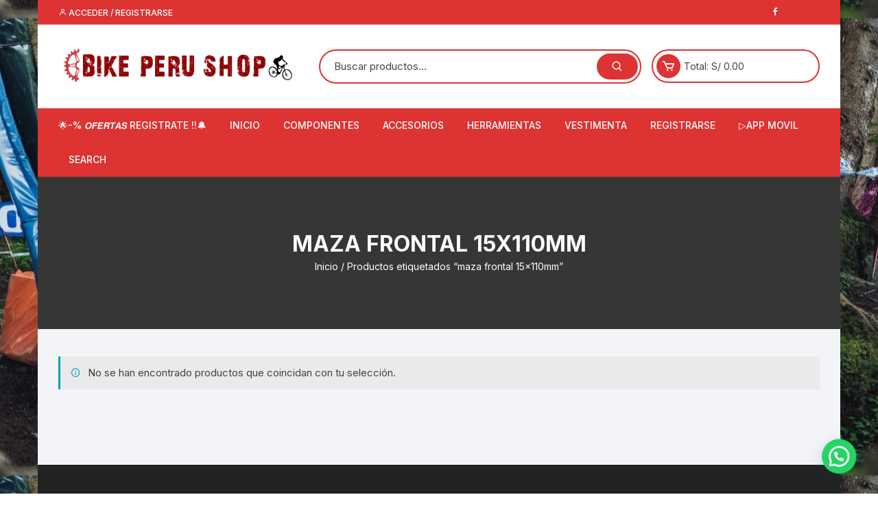

--- FILE ---
content_type: text/html; charset=UTF-8
request_url: https://bikeperushop.pe/product-tag/maza-frontal-15x110mm/
body_size: 34049
content:
<!doctype html>
<html lang="es">
<head>
	<meta charset="UTF-8">
	<meta name="viewport" content="width=device-width, initial-scale=1">
	<link rel="profile" href="https://gmpg.org/xfn/11">

	<meta name='robots' content='index, follow, max-image-preview:large, max-snippet:-1, max-video-preview:-1' />

	<!-- This site is optimized with the Yoast SEO Premium plugin v20.13 (Yoast SEO v25.6) - https://yoast.com/wordpress/plugins/seo/ -->
	<title>maza frontal 15x110mm archivos - BIKEPERUSHOP | Tienda de ciclismo Profesional</title>
	<link rel="canonical" href="https://bikeperushop.pe/product-tag/maza-frontal-15x110mm/" />
	<meta property="og:locale" content="es_ES" />
	<meta property="og:type" content="article" />
	<meta property="og:title" content="maza frontal 15x110mm archivos" />
	<meta property="og:url" content="https://bikeperushop.pe/product-tag/maza-frontal-15x110mm/" />
	<meta property="og:site_name" content="BIKEPERUSHOP | Tienda de ciclismo Profesional" />
	<meta name="twitter:card" content="summary_large_image" />
	<script type="application/ld+json" class="yoast-schema-graph">{"@context":"https://schema.org","@graph":[{"@type":"CollectionPage","@id":"https://bikeperushop.pe/product-tag/maza-frontal-15x110mm/","url":"https://bikeperushop.pe/product-tag/maza-frontal-15x110mm/","name":"maza frontal 15x110mm archivos - BIKEPERUSHOP | Tienda de ciclismo Profesional","isPartOf":{"@id":"https://bikeperushop.pe/#website"},"breadcrumb":{"@id":"https://bikeperushop.pe/product-tag/maza-frontal-15x110mm/#breadcrumb"},"inLanguage":"es"},{"@type":"BreadcrumbList","@id":"https://bikeperushop.pe/product-tag/maza-frontal-15x110mm/#breadcrumb","itemListElement":[{"@type":"ListItem","position":1,"name":"Portada","item":"https://bikeperushop.pe/"},{"@type":"ListItem","position":2,"name":"maza frontal 15x110mm"}]},{"@type":"WebSite","@id":"https://bikeperushop.pe/#website","url":"https://bikeperushop.pe/","name":"Bike Perú Shop","description":"Accesorios y componentes, sistemas de arrastre, pedales, discos, manillares, masas, aros, llantas, aros, potencias, shifter, horquillas, sillines, tijas, piñones, cadenas, bielas, frenos, pastillas, y accesorios como guantes, cascos, infladores, grips, tomatodos, estuches, candados, cintas, luces, timbres, alarmas, calcetínes, jersey, gafas, etc. ","publisher":{"@id":"https://bikeperushop.pe/#organization"},"potentialAction":[{"@type":"SearchAction","target":{"@type":"EntryPoint","urlTemplate":"https://bikeperushop.pe/?s={search_term_string}"},"query-input":{"@type":"PropertyValueSpecification","valueRequired":true,"valueName":"search_term_string"}}],"inLanguage":"es"},{"@type":"Organization","@id":"https://bikeperushop.pe/#organization","name":"Bike Perú Shop","url":"https://bikeperushop.pe/","logo":{"@type":"ImageObject","inLanguage":"es","@id":"https://bikeperushop.pe/#/schema/logo/image/","url":"https://bikeperushop.pe/wp-content/uploads/2022/12/cropped-cropped-logo.png","contentUrl":"https://bikeperushop.pe/wp-content/uploads/2022/12/cropped-cropped-logo.png","width":447,"height":79,"caption":"Bike Perú Shop"},"image":{"@id":"https://bikeperushop.pe/#/schema/logo/image/"},"sameAs":["https://www.facebook.com/Bikeperushop"]}]}</script>
	<!-- / Yoast SEO Premium plugin. -->


<link rel='dns-prefetch' href='//fonts.googleapis.com' />
<link rel="alternate" type="application/rss+xml" title="BIKEPERUSHOP | Tienda de ciclismo Profesional &raquo; Feed" href="https://bikeperushop.pe/feed/" />
<link rel="alternate" type="application/rss+xml" title="BIKEPERUSHOP | Tienda de ciclismo Profesional &raquo; Feed de los comentarios" href="https://bikeperushop.pe/comments/feed/" />
<link rel="alternate" type="application/rss+xml" title="BIKEPERUSHOP | Tienda de ciclismo Profesional &raquo; maza frontal 15x110mm Etiqueta Feed" href="https://bikeperushop.pe/product-tag/maza-frontal-15x110mm/feed/" />
<script type="text/javascript">
/* <![CDATA[ */
window._wpemojiSettings = {"baseUrl":"https:\/\/s.w.org\/images\/core\/emoji\/15.0.3\/72x72\/","ext":".png","svgUrl":"https:\/\/s.w.org\/images\/core\/emoji\/15.0.3\/svg\/","svgExt":".svg","source":{"concatemoji":"https:\/\/bikeperushop.pe\/wp-includes\/js\/wp-emoji-release.min.js?ver=dace2cedeb452f7b6cfd79fce8fed086"}};
/*! This file is auto-generated */
!function(i,n){var o,s,e;function c(e){try{var t={supportTests:e,timestamp:(new Date).valueOf()};sessionStorage.setItem(o,JSON.stringify(t))}catch(e){}}function p(e,t,n){e.clearRect(0,0,e.canvas.width,e.canvas.height),e.fillText(t,0,0);var t=new Uint32Array(e.getImageData(0,0,e.canvas.width,e.canvas.height).data),r=(e.clearRect(0,0,e.canvas.width,e.canvas.height),e.fillText(n,0,0),new Uint32Array(e.getImageData(0,0,e.canvas.width,e.canvas.height).data));return t.every(function(e,t){return e===r[t]})}function u(e,t,n){switch(t){case"flag":return n(e,"\ud83c\udff3\ufe0f\u200d\u26a7\ufe0f","\ud83c\udff3\ufe0f\u200b\u26a7\ufe0f")?!1:!n(e,"\ud83c\uddfa\ud83c\uddf3","\ud83c\uddfa\u200b\ud83c\uddf3")&&!n(e,"\ud83c\udff4\udb40\udc67\udb40\udc62\udb40\udc65\udb40\udc6e\udb40\udc67\udb40\udc7f","\ud83c\udff4\u200b\udb40\udc67\u200b\udb40\udc62\u200b\udb40\udc65\u200b\udb40\udc6e\u200b\udb40\udc67\u200b\udb40\udc7f");case"emoji":return!n(e,"\ud83d\udc26\u200d\u2b1b","\ud83d\udc26\u200b\u2b1b")}return!1}function f(e,t,n){var r="undefined"!=typeof WorkerGlobalScope&&self instanceof WorkerGlobalScope?new OffscreenCanvas(300,150):i.createElement("canvas"),a=r.getContext("2d",{willReadFrequently:!0}),o=(a.textBaseline="top",a.font="600 32px Arial",{});return e.forEach(function(e){o[e]=t(a,e,n)}),o}function t(e){var t=i.createElement("script");t.src=e,t.defer=!0,i.head.appendChild(t)}"undefined"!=typeof Promise&&(o="wpEmojiSettingsSupports",s=["flag","emoji"],n.supports={everything:!0,everythingExceptFlag:!0},e=new Promise(function(e){i.addEventListener("DOMContentLoaded",e,{once:!0})}),new Promise(function(t){var n=function(){try{var e=JSON.parse(sessionStorage.getItem(o));if("object"==typeof e&&"number"==typeof e.timestamp&&(new Date).valueOf()<e.timestamp+604800&&"object"==typeof e.supportTests)return e.supportTests}catch(e){}return null}();if(!n){if("undefined"!=typeof Worker&&"undefined"!=typeof OffscreenCanvas&&"undefined"!=typeof URL&&URL.createObjectURL&&"undefined"!=typeof Blob)try{var e="postMessage("+f.toString()+"("+[JSON.stringify(s),u.toString(),p.toString()].join(",")+"));",r=new Blob([e],{type:"text/javascript"}),a=new Worker(URL.createObjectURL(r),{name:"wpTestEmojiSupports"});return void(a.onmessage=function(e){c(n=e.data),a.terminate(),t(n)})}catch(e){}c(n=f(s,u,p))}t(n)}).then(function(e){for(var t in e)n.supports[t]=e[t],n.supports.everything=n.supports.everything&&n.supports[t],"flag"!==t&&(n.supports.everythingExceptFlag=n.supports.everythingExceptFlag&&n.supports[t]);n.supports.everythingExceptFlag=n.supports.everythingExceptFlag&&!n.supports.flag,n.DOMReady=!1,n.readyCallback=function(){n.DOMReady=!0}}).then(function(){return e}).then(function(){var e;n.supports.everything||(n.readyCallback(),(e=n.source||{}).concatemoji?t(e.concatemoji):e.wpemoji&&e.twemoji&&(t(e.twemoji),t(e.wpemoji)))}))}((window,document),window._wpemojiSettings);
/* ]]> */
</script>
<style id='wp-emoji-styles-inline-css' type='text/css'>

	img.wp-smiley, img.emoji {
		display: inline !important;
		border: none !important;
		box-shadow: none !important;
		height: 1em !important;
		width: 1em !important;
		margin: 0 0.07em !important;
		vertical-align: -0.1em !important;
		background: none !important;
		padding: 0 !important;
	}
</style>
<link rel='stylesheet' id='wp-block-library-css' href='https://bikeperushop.pe/wp-includes/css/dist/block-library/style.min.css?ver=dace2cedeb452f7b6cfd79fce8fed086' type='text/css' media='all' />
<style id='joinchat-button-style-inline-css' type='text/css'>
.wp-block-joinchat-button{border:none!important;text-align:center}.wp-block-joinchat-button figure{display:table;margin:0 auto;padding:0}.wp-block-joinchat-button figcaption{font:normal normal 400 .6em/2em var(--wp--preset--font-family--system-font,sans-serif);margin:0;padding:0}.wp-block-joinchat-button .joinchat-button__qr{background-color:#fff;border:6px solid #25d366;border-radius:30px;box-sizing:content-box;display:block;height:200px;margin:auto;overflow:hidden;padding:10px;width:200px}.wp-block-joinchat-button .joinchat-button__qr canvas,.wp-block-joinchat-button .joinchat-button__qr img{display:block;margin:auto}.wp-block-joinchat-button .joinchat-button__link{align-items:center;background-color:#25d366;border:6px solid #25d366;border-radius:30px;display:inline-flex;flex-flow:row nowrap;justify-content:center;line-height:1.25em;margin:0 auto;text-decoration:none}.wp-block-joinchat-button .joinchat-button__link:before{background:transparent var(--joinchat-ico) no-repeat center;background-size:100%;content:"";display:block;height:1.5em;margin:-.75em .75em -.75em 0;width:1.5em}.wp-block-joinchat-button figure+.joinchat-button__link{margin-top:10px}@media (orientation:landscape)and (min-height:481px),(orientation:portrait)and (min-width:481px){.wp-block-joinchat-button.joinchat-button--qr-only figure+.joinchat-button__link{display:none}}@media (max-width:480px),(orientation:landscape)and (max-height:480px){.wp-block-joinchat-button figure{display:none}}

</style>
<style id='classic-theme-styles-inline-css' type='text/css'>
/*! This file is auto-generated */
.wp-block-button__link{color:#fff;background-color:#32373c;border-radius:9999px;box-shadow:none;text-decoration:none;padding:calc(.667em + 2px) calc(1.333em + 2px);font-size:1.125em}.wp-block-file__button{background:#32373c;color:#fff;text-decoration:none}
</style>
<style id='global-styles-inline-css' type='text/css'>
:root{--wp--preset--aspect-ratio--square: 1;--wp--preset--aspect-ratio--4-3: 4/3;--wp--preset--aspect-ratio--3-4: 3/4;--wp--preset--aspect-ratio--3-2: 3/2;--wp--preset--aspect-ratio--2-3: 2/3;--wp--preset--aspect-ratio--16-9: 16/9;--wp--preset--aspect-ratio--9-16: 9/16;--wp--preset--color--black: #000000;--wp--preset--color--cyan-bluish-gray: #abb8c3;--wp--preset--color--white: #ffffff;--wp--preset--color--pale-pink: #f78da7;--wp--preset--color--vivid-red: #cf2e2e;--wp--preset--color--luminous-vivid-orange: #ff6900;--wp--preset--color--luminous-vivid-amber: #fcb900;--wp--preset--color--light-green-cyan: #7bdcb5;--wp--preset--color--vivid-green-cyan: #00d084;--wp--preset--color--pale-cyan-blue: #8ed1fc;--wp--preset--color--vivid-cyan-blue: #0693e3;--wp--preset--color--vivid-purple: #9b51e0;--wp--preset--gradient--vivid-cyan-blue-to-vivid-purple: linear-gradient(135deg,rgba(6,147,227,1) 0%,rgb(155,81,224) 100%);--wp--preset--gradient--light-green-cyan-to-vivid-green-cyan: linear-gradient(135deg,rgb(122,220,180) 0%,rgb(0,208,130) 100%);--wp--preset--gradient--luminous-vivid-amber-to-luminous-vivid-orange: linear-gradient(135deg,rgba(252,185,0,1) 0%,rgba(255,105,0,1) 100%);--wp--preset--gradient--luminous-vivid-orange-to-vivid-red: linear-gradient(135deg,rgba(255,105,0,1) 0%,rgb(207,46,46) 100%);--wp--preset--gradient--very-light-gray-to-cyan-bluish-gray: linear-gradient(135deg,rgb(238,238,238) 0%,rgb(169,184,195) 100%);--wp--preset--gradient--cool-to-warm-spectrum: linear-gradient(135deg,rgb(74,234,220) 0%,rgb(151,120,209) 20%,rgb(207,42,186) 40%,rgb(238,44,130) 60%,rgb(251,105,98) 80%,rgb(254,248,76) 100%);--wp--preset--gradient--blush-light-purple: linear-gradient(135deg,rgb(255,206,236) 0%,rgb(152,150,240) 100%);--wp--preset--gradient--blush-bordeaux: linear-gradient(135deg,rgb(254,205,165) 0%,rgb(254,45,45) 50%,rgb(107,0,62) 100%);--wp--preset--gradient--luminous-dusk: linear-gradient(135deg,rgb(255,203,112) 0%,rgb(199,81,192) 50%,rgb(65,88,208) 100%);--wp--preset--gradient--pale-ocean: linear-gradient(135deg,rgb(255,245,203) 0%,rgb(182,227,212) 50%,rgb(51,167,181) 100%);--wp--preset--gradient--electric-grass: linear-gradient(135deg,rgb(202,248,128) 0%,rgb(113,206,126) 100%);--wp--preset--gradient--midnight: linear-gradient(135deg,rgb(2,3,129) 0%,rgb(40,116,252) 100%);--wp--preset--font-size--small: 13px;--wp--preset--font-size--medium: 20px;--wp--preset--font-size--large: 36px;--wp--preset--font-size--x-large: 42px;--wp--preset--spacing--20: 0.44rem;--wp--preset--spacing--30: 0.67rem;--wp--preset--spacing--40: 1rem;--wp--preset--spacing--50: 1.5rem;--wp--preset--spacing--60: 2.25rem;--wp--preset--spacing--70: 3.38rem;--wp--preset--spacing--80: 5.06rem;--wp--preset--shadow--natural: 6px 6px 9px rgba(0, 0, 0, 0.2);--wp--preset--shadow--deep: 12px 12px 50px rgba(0, 0, 0, 0.4);--wp--preset--shadow--sharp: 6px 6px 0px rgba(0, 0, 0, 0.2);--wp--preset--shadow--outlined: 6px 6px 0px -3px rgba(255, 255, 255, 1), 6px 6px rgba(0, 0, 0, 1);--wp--preset--shadow--crisp: 6px 6px 0px rgba(0, 0, 0, 1);}:where(.is-layout-flex){gap: 0.5em;}:where(.is-layout-grid){gap: 0.5em;}body .is-layout-flex{display: flex;}.is-layout-flex{flex-wrap: wrap;align-items: center;}.is-layout-flex > :is(*, div){margin: 0;}body .is-layout-grid{display: grid;}.is-layout-grid > :is(*, div){margin: 0;}:where(.wp-block-columns.is-layout-flex){gap: 2em;}:where(.wp-block-columns.is-layout-grid){gap: 2em;}:where(.wp-block-post-template.is-layout-flex){gap: 1.25em;}:where(.wp-block-post-template.is-layout-grid){gap: 1.25em;}.has-black-color{color: var(--wp--preset--color--black) !important;}.has-cyan-bluish-gray-color{color: var(--wp--preset--color--cyan-bluish-gray) !important;}.has-white-color{color: var(--wp--preset--color--white) !important;}.has-pale-pink-color{color: var(--wp--preset--color--pale-pink) !important;}.has-vivid-red-color{color: var(--wp--preset--color--vivid-red) !important;}.has-luminous-vivid-orange-color{color: var(--wp--preset--color--luminous-vivid-orange) !important;}.has-luminous-vivid-amber-color{color: var(--wp--preset--color--luminous-vivid-amber) !important;}.has-light-green-cyan-color{color: var(--wp--preset--color--light-green-cyan) !important;}.has-vivid-green-cyan-color{color: var(--wp--preset--color--vivid-green-cyan) !important;}.has-pale-cyan-blue-color{color: var(--wp--preset--color--pale-cyan-blue) !important;}.has-vivid-cyan-blue-color{color: var(--wp--preset--color--vivid-cyan-blue) !important;}.has-vivid-purple-color{color: var(--wp--preset--color--vivid-purple) !important;}.has-black-background-color{background-color: var(--wp--preset--color--black) !important;}.has-cyan-bluish-gray-background-color{background-color: var(--wp--preset--color--cyan-bluish-gray) !important;}.has-white-background-color{background-color: var(--wp--preset--color--white) !important;}.has-pale-pink-background-color{background-color: var(--wp--preset--color--pale-pink) !important;}.has-vivid-red-background-color{background-color: var(--wp--preset--color--vivid-red) !important;}.has-luminous-vivid-orange-background-color{background-color: var(--wp--preset--color--luminous-vivid-orange) !important;}.has-luminous-vivid-amber-background-color{background-color: var(--wp--preset--color--luminous-vivid-amber) !important;}.has-light-green-cyan-background-color{background-color: var(--wp--preset--color--light-green-cyan) !important;}.has-vivid-green-cyan-background-color{background-color: var(--wp--preset--color--vivid-green-cyan) !important;}.has-pale-cyan-blue-background-color{background-color: var(--wp--preset--color--pale-cyan-blue) !important;}.has-vivid-cyan-blue-background-color{background-color: var(--wp--preset--color--vivid-cyan-blue) !important;}.has-vivid-purple-background-color{background-color: var(--wp--preset--color--vivid-purple) !important;}.has-black-border-color{border-color: var(--wp--preset--color--black) !important;}.has-cyan-bluish-gray-border-color{border-color: var(--wp--preset--color--cyan-bluish-gray) !important;}.has-white-border-color{border-color: var(--wp--preset--color--white) !important;}.has-pale-pink-border-color{border-color: var(--wp--preset--color--pale-pink) !important;}.has-vivid-red-border-color{border-color: var(--wp--preset--color--vivid-red) !important;}.has-luminous-vivid-orange-border-color{border-color: var(--wp--preset--color--luminous-vivid-orange) !important;}.has-luminous-vivid-amber-border-color{border-color: var(--wp--preset--color--luminous-vivid-amber) !important;}.has-light-green-cyan-border-color{border-color: var(--wp--preset--color--light-green-cyan) !important;}.has-vivid-green-cyan-border-color{border-color: var(--wp--preset--color--vivid-green-cyan) !important;}.has-pale-cyan-blue-border-color{border-color: var(--wp--preset--color--pale-cyan-blue) !important;}.has-vivid-cyan-blue-border-color{border-color: var(--wp--preset--color--vivid-cyan-blue) !important;}.has-vivid-purple-border-color{border-color: var(--wp--preset--color--vivid-purple) !important;}.has-vivid-cyan-blue-to-vivid-purple-gradient-background{background: var(--wp--preset--gradient--vivid-cyan-blue-to-vivid-purple) !important;}.has-light-green-cyan-to-vivid-green-cyan-gradient-background{background: var(--wp--preset--gradient--light-green-cyan-to-vivid-green-cyan) !important;}.has-luminous-vivid-amber-to-luminous-vivid-orange-gradient-background{background: var(--wp--preset--gradient--luminous-vivid-amber-to-luminous-vivid-orange) !important;}.has-luminous-vivid-orange-to-vivid-red-gradient-background{background: var(--wp--preset--gradient--luminous-vivid-orange-to-vivid-red) !important;}.has-very-light-gray-to-cyan-bluish-gray-gradient-background{background: var(--wp--preset--gradient--very-light-gray-to-cyan-bluish-gray) !important;}.has-cool-to-warm-spectrum-gradient-background{background: var(--wp--preset--gradient--cool-to-warm-spectrum) !important;}.has-blush-light-purple-gradient-background{background: var(--wp--preset--gradient--blush-light-purple) !important;}.has-blush-bordeaux-gradient-background{background: var(--wp--preset--gradient--blush-bordeaux) !important;}.has-luminous-dusk-gradient-background{background: var(--wp--preset--gradient--luminous-dusk) !important;}.has-pale-ocean-gradient-background{background: var(--wp--preset--gradient--pale-ocean) !important;}.has-electric-grass-gradient-background{background: var(--wp--preset--gradient--electric-grass) !important;}.has-midnight-gradient-background{background: var(--wp--preset--gradient--midnight) !important;}.has-small-font-size{font-size: var(--wp--preset--font-size--small) !important;}.has-medium-font-size{font-size: var(--wp--preset--font-size--medium) !important;}.has-large-font-size{font-size: var(--wp--preset--font-size--large) !important;}.has-x-large-font-size{font-size: var(--wp--preset--font-size--x-large) !important;}
:where(.wp-block-post-template.is-layout-flex){gap: 1.25em;}:where(.wp-block-post-template.is-layout-grid){gap: 1.25em;}
:where(.wp-block-columns.is-layout-flex){gap: 2em;}:where(.wp-block-columns.is-layout-grid){gap: 2em;}
:root :where(.wp-block-pullquote){font-size: 1.5em;line-height: 1.6;}
</style>
<link data-minify="1" rel='stylesheet' id='click-order-chat-css' href='https://bikeperushop.pe/wp-content/cache/min/1/wp-content/plugins/wayra-click-to-order-or-chat/public/css/click-order-chat-public.css?ver=1726233043' type='text/css' media='all' />
<link data-minify="1" rel='stylesheet' id='woocommerce-layout-css' href='https://bikeperushop.pe/wp-content/cache/min/1/wp-content/plugins/woocommerce/assets/css/woocommerce-layout.css?ver=1726233043' type='text/css' media='all' />
<link data-minify="1" rel='stylesheet' id='woocommerce-smallscreen-css' href='https://bikeperushop.pe/wp-content/cache/min/1/wp-content/plugins/woocommerce/assets/css/woocommerce-smallscreen.css?ver=1726233043' type='text/css' media='only screen and (max-width: 768px)' />
<link data-minify="1" rel='stylesheet' id='woocommerce-general-css' href='https://bikeperushop.pe/wp-content/cache/min/1/wp-content/plugins/woocommerce/assets/css/woocommerce.css?ver=1726233043' type='text/css' media='all' />
<style id='woocommerce-inline-inline-css' type='text/css'>
.woocommerce form .form-row .required { visibility: visible; }
</style>
<link data-minify="1" rel='stylesheet' id='kodewp_payment_qr-css' href='https://bikeperushop.pe/wp-content/cache/min/1/wp-content/plugins/payment-qr-woo/assets/woopro-front.css?ver=1726233043' type='text/css' media='all' />
<link data-minify="1" rel='stylesheet' id='yith_ywdpd_frontend-css' href='https://bikeperushop.pe/wp-content/cache/min/1/wp-content/plugins/yith-woocommerce-dynamic-pricing-and-discounts-premium-1/assets/css/frontend.css?ver=1726233043' type='text/css' media='all' />
<link data-minify="1" rel='stylesheet' id='brands-styles-css' href='https://bikeperushop.pe/wp-content/cache/min/1/wp-content/plugins/woocommerce/assets/css/brands.css?ver=1737469230' type='text/css' media='all' />
<link data-minify="1" rel='stylesheet' id='orchid-store-style-css' href='https://bikeperushop.pe/wp-content/cache/min/1/wp-content/themes/orchid-store/style.css?ver=1726233043' type='text/css' media='all' />
<link rel='stylesheet' id='orchid-store-fonts-css' href='https://fonts.googleapis.com/css?family=Inter%3A400%2C500%2C600%2C700%2C800&#038;subset=latin%2Clatin-ext&#038;ver=1.4.7' type='text/css' media='all' />
<link data-minify="1" rel='stylesheet' id='orchid-store-boxicons-css' href='https://bikeperushop.pe/wp-content/cache/min/1/wp-content/themes/orchid-store/assets/fonts/boxicons/boxicons.css?ver=1726233043' type='text/css' media='all' />
<link data-minify="1" rel='stylesheet' id='orchid-store-fontawesome-css' href='https://bikeperushop.pe/wp-content/cache/min/1/wp-content/themes/orchid-store/assets/fonts/fontawesome/fontawesome.css?ver=1726233043' type='text/css' media='all' />
<link data-minify="1" rel='stylesheet' id='orchid-store-main-style-css' href='https://bikeperushop.pe/wp-content/cache/min/1/wp-content/themes/orchid-store/assets/dist/css/main-style.css?ver=1726233043' type='text/css' media='all' />
<style id='orchid-store-main-style-inline-css' type='text/css'>

			.editor-entry a,
			.quantity-button,
			.entry-404 h1 span,
			.banner-style-1 .caption span,
			.product-widget-style-2 .tab-nav ul li a.active {

				color: #dd3333;
			}

			button,
			.mobile-navigation,
			input[type='button'],
			input[type='reset'],
			input[type='submit'],
			.wp-block-search .wp-block-search__button,
			.wp-block-search.wp-block-search__text-button .wp-block-search__button,
			.entry-tags a,
			.entry-cats ul li a,
			.button-general,
			a.button-general,
			#yith-quick-view-close,
			.woocommerce .add_to_cart_button,
			.woocommerce #respond input#submit, 
			.woocommerce input#submit, 
			.woocommerce a.button, 
			.woocommerce button.button, 
			.woocommerce input.button, 
			.woocommerce .cart .button, 
			.woocommerce .cart input.button, 
			.woocommerce button.button.alt, 
			.woocommerce a.button.alt, 
			.woocommerce input.button.alt,
			.orchid-backtotop,
			.category-nav li a:hover,
			.cta-style-1,
			.main-navigation,
			.header-style-1 .top-header,
			#yith-wcwl-popup-message,
			.header-style-1 .custom-search-entry button,
			.header-style-1 .custom-search-entry button:hover,
			.header-style-1 .custom-search .search-form button,
			.header-style-1  .wishlist-icon-container a > .item-count,
			.header-style-1  .mini-cart .trigger-mini-cart > .item-count,
			.masterheader .mini-cart button,
			.owl-carousel button.owl-dot.active,
			.woocommerce .added_to_cart.wc-forward,
			.woocommerce div.product .entry-summary .yith-wcwl-add-to-wishlist a,
			.default-post-wrap .page-head .entry-cats ul li a:hover,
			.woocommerce nav.woocommerce-pagination ul li a:hover,
			.woocommerce .widget_price_filter .ui-slider .ui-slider-range,
			.woocommerce .widget_price_filter .ui-slider .ui-slider-handle,
			.woocommerce-page #add_payment_method #payment div.payment_box, 
			.woocommerce-cart #payment div.payment_box, 
			.woocommerce-checkout #payment div.payment_box,
			.header-style-1 .wishlist-icon-container a,
			.wc-block-grid .wp-block-button__link,
			.os-about-widget .social-icons ul li a,
			.patigation .page-numbers,
			.woocommerce .woocommerce-pagination .page-numbers li span, 
			.woocommerce .woocommerce-pagination .page-numbers li a,
			.woocommerce ul.products li .product-hover-items ul li a,
			.woocommerce #respond input#submit.alt.disabled,
			.woocommerce #respond input#submit.alt:disabled,
			.woocommerce #respond input#submit.alt:disabled[disabled],
			.woocommerce a.button.alt.disabled,
			.woocommerce a.button.alt:disabled,
			.woocommerce a.button.alt:disabled[disabled],
			.woocommerce button.button.alt.disabled,
			.woocommerce button.button.alt:disabled,
			.woocommerce button.button.alt:disabled[disabled],
			.woocommerce input.button.alt.disabled,
			.woocommerce input.button.alt:disabled,
			.woocommerce input.button.alt:disabled:hover,
			.woocommerce input.button.alt:disabled[disabled],
			.product-widget-style-3 .owl-carousel .owl-nav button.owl-next, 
			.product-widget-style-3 .owl-carousel .owl-nav button.owl-prev,
			.mobile-header-style-1 .bottom-block,
			.woocommerce-store-notice.demo_store,
			.addonify-add-to-wishlist-btn, 
			.woocommerce ul.products li.product a.addonify-add-to-wishlist-btn.addonify-custom-wishlist-btn, 
			.woocommerce-page ul.products li.product a.addonify-add-to-wishlist-btn.addonify-custom-wishlist-btn {

				background-color: #dd3333;
			}

			section .section-title h2:after, 
			section .section-title h3:after {

				content:'';
				background-color: #dd3333;
			}

			.widget .widget-title h3:after {

				content:'';
				border-top-color:#dd3333;
			}

			.woocommerce-page .woocommerce-MyAccount-content p a {

				border-bottom-color:#dd3333;
			}

			#add_payment_method #payment div.payment_box::before, 
			.woocommerce-cart #payment div.payment_box::before, 
			.woocommerce-checkout #payment div.payment_box::before {

				content:'';
				border-bottom-color: #dd3333;
			}
			
			.category-nav ul,
			.masterheader .mini-cart,
			.header-style-1 .custom-search-entry,
			.header-style-1 .custom-search-entry .select-custom {

				border-color: #dd3333;
			}
			a:hover,
			.quantity-button:hover,
			.entry-metas ul li a:hover,
			.footer a:hover,
			.editor-entry a:hover,
			.widget_archive a:hover,
			.widget_categories a:hover,
			.widget_recent_entries a:hover,
			.widget_meta a:hover,
			.widget_product_categories a:hover,
			.widget_rss li a:hover,
			.widget_pages li a:hover,
			.widget_nav_menu li a:hover,
			.woocommerce-widget-layered-nav ul li a:hover,
			.widget_rss .widget-title h3 a:hover,
			.widget_rss ul li a:hover,
			.masterheader .social-icons ul li a:hover,
			.comments-area .comment-body .reply a:hover,
			.comments-area .comment-body .reply a:focus,
			.comments-area .comment-body .fn a:hover,
			.comments-area .comment-body .fn a:focus,
			.footer .widget_rss ul li a:hover,
			.comments-area .comment-body .fn:hover,
			.comments-area .comment-body .fn a:hover,
			.comments-area .comment-body .reply a:hover, 
			.comments-area .comment-body .comment-metadata a:hover,
			.comments-area .comment-body .comment-metadata .edit-link:hover,
			.masterheader .topbar-items a:hover,
			.default-page-wrap .page-head .entry-metas ul li a:hover,
			.default-post-wrap .page-head .entry-metas ul li a:hover,
			.mini-cart-open .woocommerce.widget_shopping_cart .cart_list li a:hover,
			.woocommerce .woocommerce-breadcrumb a:hover,
			.breadcrumb-trail ul li a:hover,
			.os-page-breadcrumb-wrap .breadcrumb-trail ul li a:hover,
			.woocommerce .os-page-breadcrumb-wrap .woocommerce-breadcrumb a:hover,
			.os-breadcrumb-wrap ul li a:hover,
			.woocommerce-page a.edit:hover,
			.footer .footer-bottom p a:hover,
			.footer .copyrights a:hover, 
			.footer .widget_nav_menu ul li a:hover, 
			.footer .widget_rss .widget_title h3 a:hover, 
			.footer .widget_tag_cloud .tagcloud a:hover,
			.wc-block-grid .wc-block-grid__product-title:hover,
			.site-navigation ul li .sub-menu.mega-menu-sub-menu li a:hover {

				color: #E26143;
			}

			button:hover,
			input[type='button']:hover,
			input[type='reset']:hover,
			input[type='submit']:hover,
			.wp-block-search .wp-block-search__button:hover,
			.wp-block-search.wp-block-search__text-button .wp-block-search__button:hover,
			.orchid-backtotop:hover,
			.entry-tags a:hover,
			.entry-cats ul li a:hover,
			.button-general:hover,
			a.button-general:hover,
			#yith-quick-view-close:hover,
			.woocommerce .add_to_cart_button:hover,
			.woocommerce #respond input#submit:hover, 
			.woocommerce input#submit:hover, 
			.woocommerce a.button:hover, 
			.woocommerce button.button:hover, 
			.woocommerce input.button:hover, 
			.woocommerce .cart .button:hover, 
			.woocommerce .cart input.button:hover, 
			.woocommerce button.button.alt:hover, 
			.woocommerce a.button.alt:hover, 
			.woocommerce input.button.alt:hover,
			.masterheader .mini-cart button:hover,
			.woocommerce .product-hover-items ul li a:hover,
			.owl-carousel .owl-nav button.owl-next:hover,
			.owl-carousel .owl-nav button.owl-prev:hover,
			.woocommerce .added_to_cart.wc-forward:hover,
			.category-navigation .cat-nav-trigger,
			.wc-block-grid .wp-block-button__link:hover,
			.header-style-1 .wishlist-icon-container a:hover,
			.header-style-1 .custom-search .search-form button:hover,
			.os-about-widget .social-icons ul li a:hover,
			.woocommerce ul.products li .product-hover-items ul li a:hover,
			.woocommerce div.product .entry-summary .yith-wcwl-add-to-wishlist a:hover,
			.patigation .page-numbers.current,
			.patigation .page-numbers:hover,
			.woocommerce .woocommerce-pagination .page-numbers li a:hover, 
			.woocommerce .woocommerce-pagination .page-numbers li .current,
			.woocommerce a.button.alt:disabled:hover,
			.woocommerce a.button.alt.disabled:hover,
			.woocommerce button.button.alt:disabled:hover,
			.woocommerce button.button.alt.disabled:hover,
			.woocommerce input.button.alt.disabled:hover,
			.woocommerce a.button.alt:disabled[disabled]:hover,
			.woocommerce #respond input#submit.alt:disabled:hover,
			.woocommerce #respond input#submit.alt.disabled:hover,
			.woocommerce button.button.alt:disabled[disabled]:hover,
			.woocommerce input.button.alt:disabled[disabled]:hover,
			.woocommerce #respond input#submit.alt:disabled[disabled]:hover,
			.product-widget-style-3 .owl-carousel .owl-nav button.owl-next:hover, 
			.product-widget-style-3 .owl-carousel .owl-nav button.owl-prev:hover,
			.addonify-add-to-wishlist-btn:hover, 
			.woocommerce ul.products li.product a.addonify-add-to-wishlist-btn.addonify-custom-wishlist-btn:hover, 
			.woocommerce-page ul.products li.product a.addonify-add-to-wishlist-btn.addonify-custom-wishlist-btn:hover  {

				background-color: #E26143;
			}

			@media ( min-width: 992px ) {

				.site-navigation ul li .sub-menu li a:hover, 
				.site-navigation ul li .children li a:hover {

					background-color: #E26143;
				}
			}

			.widget_tag_cloud .tagcloud a:hover,
			.widget_product_tag_cloud .tagcloud a:hover {

				border-color: #E26143;
			}
		.excerpt a,
		.editor-entry a {
			text-decoration: underline;
		}
</style>
<link rel='stylesheet' id='um_modal-css' href='https://bikeperushop.pe/wp-content/plugins/ultimate-member/assets/css/um-modal.min.css?ver=2.11.1' type='text/css' media='all' />
<link rel='stylesheet' id='um_ui-css' href='https://bikeperushop.pe/wp-content/plugins/ultimate-member/assets/libs/jquery-ui/jquery-ui.min.css?ver=1.13.2' type='text/css' media='all' />
<link rel='stylesheet' id='um_tipsy-css' href='https://bikeperushop.pe/wp-content/plugins/ultimate-member/assets/libs/tipsy/tipsy.min.css?ver=1.0.0a' type='text/css' media='all' />
<link data-minify="1" rel='stylesheet' id='um_raty-css' href='https://bikeperushop.pe/wp-content/cache/min/1/wp-content/plugins/ultimate-member/assets/libs/raty/um-raty.min.css?ver=1726233043' type='text/css' media='all' />
<link rel='stylesheet' id='select2-css' href='https://bikeperushop.pe/wp-content/plugins/ultimate-member/assets/libs/select2/select2.min.css?ver=4.0.13' type='text/css' media='all' />
<link rel='stylesheet' id='um_fileupload-css' href='https://bikeperushop.pe/wp-content/plugins/ultimate-member/assets/css/um-fileupload.min.css?ver=2.11.1' type='text/css' media='all' />
<link rel='stylesheet' id='um_confirm-css' href='https://bikeperushop.pe/wp-content/plugins/ultimate-member/assets/libs/um-confirm/um-confirm.min.css?ver=1.0' type='text/css' media='all' />
<link rel='stylesheet' id='um_datetime-css' href='https://bikeperushop.pe/wp-content/plugins/ultimate-member/assets/libs/pickadate/default.min.css?ver=3.6.2' type='text/css' media='all' />
<link rel='stylesheet' id='um_datetime_date-css' href='https://bikeperushop.pe/wp-content/plugins/ultimate-member/assets/libs/pickadate/default.date.min.css?ver=3.6.2' type='text/css' media='all' />
<link rel='stylesheet' id='um_datetime_time-css' href='https://bikeperushop.pe/wp-content/plugins/ultimate-member/assets/libs/pickadate/default.time.min.css?ver=3.6.2' type='text/css' media='all' />
<link data-minify="1" rel='stylesheet' id='um_fonticons_ii-css' href='https://bikeperushop.pe/wp-content/cache/min/1/wp-content/plugins/ultimate-member/assets/libs/legacy/fonticons/fonticons-ii.min.css?ver=1726233043' type='text/css' media='all' />
<link data-minify="1" rel='stylesheet' id='um_fonticons_fa-css' href='https://bikeperushop.pe/wp-content/cache/min/1/wp-content/plugins/ultimate-member/assets/libs/legacy/fonticons/fonticons-fa.min.css?ver=1726233043' type='text/css' media='all' />
<link data-minify="1" rel='stylesheet' id='um_fontawesome-css' href='https://bikeperushop.pe/wp-content/cache/min/1/wp-content/plugins/ultimate-member/assets/css/um-fontawesome.min.css?ver=1726233043' type='text/css' media='all' />
<link rel='stylesheet' id='um_common-css' href='https://bikeperushop.pe/wp-content/plugins/ultimate-member/assets/css/common.min.css?ver=2.11.1' type='text/css' media='all' />
<link rel='stylesheet' id='um_responsive-css' href='https://bikeperushop.pe/wp-content/plugins/ultimate-member/assets/css/um-responsive.min.css?ver=2.11.1' type='text/css' media='all' />
<link rel='stylesheet' id='um_styles-css' href='https://bikeperushop.pe/wp-content/plugins/ultimate-member/assets/css/um-styles.min.css?ver=2.11.1' type='text/css' media='all' />
<link rel='stylesheet' id='um_crop-css' href='https://bikeperushop.pe/wp-content/plugins/ultimate-member/assets/libs/cropper/cropper.min.css?ver=1.6.1' type='text/css' media='all' />
<link rel='stylesheet' id='um_profile-css' href='https://bikeperushop.pe/wp-content/plugins/ultimate-member/assets/css/um-profile.min.css?ver=2.11.1' type='text/css' media='all' />
<link rel='stylesheet' id='um_account-css' href='https://bikeperushop.pe/wp-content/plugins/ultimate-member/assets/css/um-account.min.css?ver=2.11.1' type='text/css' media='all' />
<link rel='stylesheet' id='um_misc-css' href='https://bikeperushop.pe/wp-content/plugins/ultimate-member/assets/css/um-misc.min.css?ver=2.11.1' type='text/css' media='all' />
<link rel='stylesheet' id='um_default_css-css' href='https://bikeperushop.pe/wp-content/plugins/ultimate-member/assets/css/um-old-default.min.css?ver=2.11.1' type='text/css' media='all' />
<script type="text/javascript" src="https://bikeperushop.pe/wp-includes/js/jquery/jquery.min.js?ver=3.7.1" id="jquery-core-js"></script>
<script type="text/javascript" src="https://bikeperushop.pe/wp-includes/js/jquery/jquery-migrate.min.js?ver=3.4.1" id="jquery-migrate-js"></script>
<script type="text/javascript" src="https://bikeperushop.pe/wp-content/plugins/woocommerce/assets/js/jquery-blockui/jquery.blockUI.min.js?ver=2.7.0-wc.9.8.6" id="jquery-blockui-js" defer="defer" data-wp-strategy="defer"></script>
<script type="text/javascript" id="wc-add-to-cart-js-extra">
/* <![CDATA[ */
var wc_add_to_cart_params = {"ajax_url":"\/wp-admin\/admin-ajax.php","wc_ajax_url":"\/?wc-ajax=%%endpoint%%","i18n_view_cart":"Ver carrito","cart_url":"https:\/\/bikeperushop.pe\/cart\/","is_cart":"","cart_redirect_after_add":"no"};
/* ]]> */
</script>
<script type="text/javascript" src="https://bikeperushop.pe/wp-content/plugins/woocommerce/assets/js/frontend/add-to-cart.min.js?ver=9.8.6" id="wc-add-to-cart-js" defer="defer" data-wp-strategy="defer"></script>
<script type="text/javascript" src="https://bikeperushop.pe/wp-content/plugins/woocommerce/assets/js/js-cookie/js.cookie.min.js?ver=2.1.4-wc.9.8.6" id="js-cookie-js" defer="defer" data-wp-strategy="defer"></script>
<script type="text/javascript" id="woocommerce-js-extra">
/* <![CDATA[ */
var woocommerce_params = {"ajax_url":"\/wp-admin\/admin-ajax.php","wc_ajax_url":"\/?wc-ajax=%%endpoint%%","i18n_password_show":"Mostrar contrase\u00f1a","i18n_password_hide":"Ocultar contrase\u00f1a"};
/* ]]> */
</script>
<script type="text/javascript" src="https://bikeperushop.pe/wp-content/plugins/woocommerce/assets/js/frontend/woocommerce.min.js?ver=9.8.6" id="woocommerce-js" defer="defer" data-wp-strategy="defer"></script>
<script type="text/javascript" id="kodewp_payment_qr-js-extra">
/* <![CDATA[ */
var kwajaxurl = {"ajaxurl":"https:\/\/bikeperushop.pe\/wp-admin\/admin-ajax.php"};
var kwp_translate = {"kwp_pqr_btn_continue":"Continue","kwp_pqr_upload_images":"Please only upload images"};
/* ]]> */
</script>
<script data-minify="1" type="text/javascript" src="https://bikeperushop.pe/wp-content/cache/min/1/wp-content/plugins/payment-qr-woo/assets/woopro-front.js?ver=1726233043" id="kodewp_payment_qr-js"></script>
<script type="text/javascript" src="https://bikeperushop.pe/wp-content/plugins/ultimate-member/assets/js/um-gdpr.min.js?ver=2.11.1" id="um-gdpr-js"></script>
<link rel="https://api.w.org/" href="https://bikeperushop.pe/wp-json/" /><link rel="alternate" title="JSON" type="application/json" href="https://bikeperushop.pe/wp-json/wp/v2/product_tag/6142" /><link rel="EditURI" type="application/rsd+xml" title="RSD" href="https://bikeperushop.pe/xmlrpc.php?rsd" />
<script type="text/javascript">
						(function () {
							window.siqConfig = {
								engineKey: "b37d5946d9710d733ae34246b3126f5e"
							};
							window.siqConfig.baseUrl = "//pub.searchiq.co/";
							window.siqConfig.preview = true;
							var script = document.createElement("SCRIPT");
							script.src = window.siqConfig.baseUrl + "js/container/siq-container-2.js?cb=" + (Math.floor(Math.random()*999999)) + "&engineKey=" + siqConfig.engineKey;
							script.id = "siq-container";
							document.getElementsByTagName("HEAD")[0].appendChild(script);
						})();
					</script><style id="woo-custom-stock-status" data-wcss-ver="1.6.6" >.woocommerce div.product .woo-custom-stock-status.in_stock_color { color: #77a464 !important; font-size: inherit }.woo-custom-stock-status.in_stock_color { color: #77a464 !important; font-size: inherit }.wc-block-components-product-badge{display:none!important;}ul .in_stock_color,ul.products .in_stock_color, li.wc-block-grid__product .in_stock_color { color: #77a464 !important; font-size: inherit }.woocommerce-table__product-name .in_stock_color { color: #77a464 !important; font-size: inherit }p.in_stock_color { color: #77a464 !important; font-size: inherit }.woocommerce div.product .wc-block-components-product-price .woo-custom-stock-status{font-size:16px}.woocommerce div.product .woo-custom-stock-status.only_s_left_in_stock_color { color: #77a464 !important; font-size: inherit }.woo-custom-stock-status.only_s_left_in_stock_color { color: #77a464 !important; font-size: inherit }.wc-block-components-product-badge{display:none!important;}ul .only_s_left_in_stock_color,ul.products .only_s_left_in_stock_color, li.wc-block-grid__product .only_s_left_in_stock_color { color: #77a464 !important; font-size: inherit }.woocommerce-table__product-name .only_s_left_in_stock_color { color: #77a464 !important; font-size: inherit }p.only_s_left_in_stock_color { color: #77a464 !important; font-size: inherit }.woocommerce div.product .wc-block-components-product-price .woo-custom-stock-status{font-size:16px}.woocommerce div.product .woo-custom-stock-status.can_be_backordered_color { color: #77a464 !important; font-size: inherit }.woo-custom-stock-status.can_be_backordered_color { color: #77a464 !important; font-size: inherit }.wc-block-components-product-badge{display:none!important;}ul .can_be_backordered_color,ul.products .can_be_backordered_color, li.wc-block-grid__product .can_be_backordered_color { color: #77a464 !important; font-size: inherit }.woocommerce-table__product-name .can_be_backordered_color { color: #77a464 !important; font-size: inherit }p.can_be_backordered_color { color: #77a464 !important; font-size: inherit }.woocommerce div.product .wc-block-components-product-price .woo-custom-stock-status{font-size:16px}.woocommerce div.product .woo-custom-stock-status.s_in_stock_color { color: #77a464 !important; font-size: inherit }.woo-custom-stock-status.s_in_stock_color { color: #77a464 !important; font-size: inherit }.wc-block-components-product-badge{display:none!important;}ul .s_in_stock_color,ul.products .s_in_stock_color, li.wc-block-grid__product .s_in_stock_color { color: #77a464 !important; font-size: inherit }.woocommerce-table__product-name .s_in_stock_color { color: #77a464 !important; font-size: inherit }p.s_in_stock_color { color: #77a464 !important; font-size: inherit }.woocommerce div.product .wc-block-components-product-price .woo-custom-stock-status{font-size:16px}.woocommerce div.product .woo-custom-stock-status.available_on_backorder_color { color: #77a464 !important; font-size: inherit }.woo-custom-stock-status.available_on_backorder_color { color: #77a464 !important; font-size: inherit }.wc-block-components-product-badge{display:none!important;}ul .available_on_backorder_color,ul.products .available_on_backorder_color, li.wc-block-grid__product .available_on_backorder_color { color: #77a464 !important; font-size: inherit }.woocommerce-table__product-name .available_on_backorder_color { color: #77a464 !important; font-size: inherit }p.available_on_backorder_color { color: #77a464 !important; font-size: inherit }.woocommerce div.product .wc-block-components-product-price .woo-custom-stock-status{font-size:16px}.woocommerce div.product .woo-custom-stock-status.out_of_stock_color { color: #ff0000 !important; font-size: inherit }.woo-custom-stock-status.out_of_stock_color { color: #ff0000 !important; font-size: inherit }.wc-block-components-product-badge{display:none!important;}ul .out_of_stock_color,ul.products .out_of_stock_color, li.wc-block-grid__product .out_of_stock_color { color: #ff0000 !important; font-size: inherit }.woocommerce-table__product-name .out_of_stock_color { color: #ff0000 !important; font-size: inherit }p.out_of_stock_color { color: #ff0000 !important; font-size: inherit }.woocommerce div.product .wc-block-components-product-price .woo-custom-stock-status{font-size:16px}.woocommerce div.product .woo-custom-stock-status.grouped_product_stock_status_color { color: #77a464 !important; font-size: inherit }.woo-custom-stock-status.grouped_product_stock_status_color { color: #77a464 !important; font-size: inherit }.wc-block-components-product-badge{display:none!important;}ul .grouped_product_stock_status_color,ul.products .grouped_product_stock_status_color, li.wc-block-grid__product .grouped_product_stock_status_color { color: #77a464 !important; font-size: inherit }.woocommerce-table__product-name .grouped_product_stock_status_color { color: #77a464 !important; font-size: inherit }p.grouped_product_stock_status_color { color: #77a464 !important; font-size: inherit }.woocommerce div.product .wc-block-components-product-price .woo-custom-stock-status{font-size:16px}.wd-product-stock.stock{display:none}.woocommerce-variation-price:not(:empty)+.woocommerce-variation-availability { margin-left: 0px; }.woocommerce-variation-price{
		        display:block!important}.woocommerce-variation-availability{
		        display:block!important}</style><!-- woo-custom-stock-status-color-css --><script></script><!-- woo-custom-stock-status-js --><script type="text/javascript">!function(e,t,n,a,o,p,r){e.AppmakerSmartBannerObject=o,e[o]=e[o]||function(){(e[o].q=e[o].q||[]).push(arguments)},e[o].l=1*new Date,p=t.createElement("script"),r=t.getElementsByTagName("script")[0],p.async=1,p.src="//cdn.mobgap.com/bundle.js?id=",r.parentNode.insertBefore(p,r)}(window,window.document,0,0,"appmakerSmartBanner"),window.appmakerSmartBanner("init",{appName:"BIKEPERUSHOP APP",subText:"",showAfter:1500,CTAText:"DESCARGA",appIcon:"https://storage.googleapis.com/appilder/app_files/190979/182757/1706575124341-appicon.png",forceSmartBanner:"",limitSmartBannerPreview:"",urls:{android:"https://play.google.com/store/apps/details?id=com.coffye.kvyxya",ios:""}});</script>	<noscript><style>.woocommerce-product-gallery{ opacity: 1 !important; }</style></noscript>
	<style type="text/css" id="custom-background-css">
body.custom-background { background-image: url("https://bikeperushop.pe/wp-content/uploads/2023/05/si202106130224-news-si202106130224-news-1000.jpg"); background-position: center center; background-size: auto; background-repeat: repeat; background-attachment: fixed; }
</style>
	<link rel="icon" href="https://bikeperushop.pe/wp-content/uploads/2023/01/cropped-IMG-20230102-WA0015-1-32x32.jpg" sizes="32x32" />
<link rel="icon" href="https://bikeperushop.pe/wp-content/uploads/2023/01/cropped-IMG-20230102-WA0015-1-192x192.jpg" sizes="192x192" />
<link rel="apple-touch-icon" href="https://bikeperushop.pe/wp-content/uploads/2023/01/cropped-IMG-20230102-WA0015-1-180x180.jpg" />
<meta name="msapplication-TileImage" content="https://bikeperushop.pe/wp-content/uploads/2023/01/cropped-IMG-20230102-WA0015-1-270x270.jpg" />
		<style type="text/css" id="wp-custom-css">
			.footer-bottom {
    padding: 30px 0;
    display: none;
}		</style>
		</head>

<body data-rsssl=1 class="archive tax-product_tag term-maza-frontal-15x110mm term-6142 custom-background wp-custom-logo theme-orchid-store woocommerce woocommerce-page woocommerce-no-js hfeed no-sidebar boxed woocommerce-active">
		<div id="page" class="site __os-page-wrap__">

		<a class="skip-link screen-reader-text" href="#content">Saltar al contenido</a>

		<header class="masterheader desktop-header header-style-1">
    <div class="header-inner">
                    <div class="top-header">
                <div class="__os-container__">
                    <div class="os-row">
                        <div class="os-col left-col">
                           <div class="topbar-items">
                                		<nav class="login_register_link">
			<ul>
									<li>
													<a href="https://bikeperushop.pe/my-account/"><i class='bx bx-user'></i> Acceder / Registrarse</a>
												</li>
								</ul>
		</nav>
		                            </div><!-- .topbar-items -->
                        </div><!-- .os-col.left-col -->
                                                    <div class="os-col right-col">
                                 <div class="social-icons">
                                    <ul class="social-icons-list">
                                                                                    <li>
                                                <a href="https://www.facebook.com/Bikeperushop"></a>
                                            </li>
                                                                                        <li>
                                                <a href="https://www.tiktok.com/@bike_peru_shop"></a>
                                            </li>
                                                                                        <li>
                                                <a href=""></a>
                                            </li>
                                                                                        <li>
                                                <a href=""></a>
                                            </li>
                                                                                </ul>
                                </div><!-- // social-icons -->
                            </div><!-- .os-col.right-col -->
                                                </div><!-- .os-row -->
                </div><!-- .__os-container__ -->
            </div><!-- .top-header -->
                    <div class="mid-header">
            <div class="__os-container__">
                <div class="os-row no-wishlist-icon">
                    <div class="os-col logo-col">
                        		<div class="site-branding">
			<a href="https://bikeperushop.pe/" class="custom-logo-link" rel="home"><img width="447" height="79" src="https://bikeperushop.pe/wp-content/uploads/2022/12/cropped-cropped-logo.png" class="custom-logo" alt="BIKEPERUSHOP | Tienda de ciclismo Profesional" decoding="async" srcset="https://bikeperushop.pe/wp-content/uploads/2022/12/cropped-cropped-logo.png 447w, https://bikeperushop.pe/wp-content/uploads/2022/12/cropped-cropped-logo-300x53.png 300w" sizes="(max-width: 447px) 100vw, 447px" /></a>        </div><!-- site-branding -->
		                    </div><!-- .os-col.logo-col -->
                                            <div class="os-col extra-col">
                            <div class="aside-right">
                                		<div class="custom-search os-mobile-show">
			<form role="search" method="get" class="woocommerce-product-search" action="https://bikeperushop.pe/">
	<div class="custom-search-entry">
		<input type="search" id="woocommerce-product-search-field-0" class="search-field" placeholder="Buscar productos..." value="" name="s" />
		<button type="submit"><i class='bx bx-search'></i></button>
		<input type="hidden" name="post_type" value="product" />
	</div>
</form>
		</div><!-- .custom-search -->
		                                    <div class="wishlist-minicart-wrapper">
                                        <div class="wishlist-minicart-inner">
                                        		<div class="mini-cart">
			<button class="trigger-mini-cart">
				<i class='bx bx-cart'></i>
							</button><!-- .trigger-mini-cart -->
			<span class="cart-amount">Total:				<span class="price">	                
					<span class="woocommerce-Price-amount amount os-minicart-amount"><span class="woocommerce-Price-amount amount"><span class="woocommerce-Price-currencySymbol">S/</span>&nbsp;0.00</span></span>
				</span><!-- .price -->
			</span><!-- .cart-amount -->
							<div class="mini-cart-open">
					<div class="mini-cart-items">
						<div class="widget woocommerce widget_shopping_cart"><div class="widget_shopping_cart_content"></div></div>					</div><!-- .mini-cart-tems -->
				</div><!-- .mini-cart-open -->
						</div><!-- .mini-cart -->
		                                        </div><!-- . wishlist-minicart-inner -->
                                    </div>
                                                                </div><!-- .aside-right -->
                        </div><!-- .os-col.extra-col -->
                                        </div><!-- .os-row -->
            </div><!-- .__os-container__ -->
        </div><!-- .mid-header -->
        <div class="bottom-header">
            <div class="main-navigation"> 
                <div class="__os-container__">
                    <div class="os-row os-nav-row no-special-menu">
                                                <div class="os-col os-nav-col-right">
                            <div class="menu-toggle">
                                <button class="mobile-menu-toggle-btn">
                                    <span class="hamburger-bar"></span>
                                    <span class="hamburger-bar"></span>
                                    <span class="hamburger-bar"></span>
                                </button>
                            </div><!-- .meu-toggle -->
                            		<nav id="site-navigation" class="site-navigation">
			<ul id="primary-menu" class="primary-menu"><li id="menu-item-9080" class="menu-item menu-item-type-custom menu-item-object-custom menu-item-9080"><a href="https://bikeperushop.pe/registrarse/">🌟-% 𝙊𝙁𝙀𝙍𝙏𝘼𝙎 REGISTRATE !!🔔</a></li>
<li id="menu-item-232" class="menu-item menu-item-type-custom menu-item-object-custom menu-item-home menu-item-232"><a href="https://bikeperushop.pe/">INICIO</a></li>
<li id="menu-item-231" class="menu-item menu-item-type-custom menu-item-object-custom menu-item-has-children menu-item-231"><a href="https://bikeperushop.pe/product-category/componentes/">COMPONENTES</a>
<ul class="sub-menu">
	<li id="menu-item-233" class="menu-item menu-item-type-custom menu-item-object-custom menu-item-233"><a href="https://bikeperushop.pe/product-category/componentes/aceite-de-suspension-y-shox/">ACEITE DE SUSPENSIÓN Y SHOX</a></li>
	<li id="menu-item-234" class="menu-item menu-item-type-custom menu-item-object-custom menu-item-234"><a href="https://bikeperushop.pe/product-category/componentes/adaptador-de-disco/">ADAPTADOR DE DISCO</a></li>
	<li id="menu-item-235" class="menu-item menu-item-type-custom menu-item-object-custom menu-item-235"><a href="https://bikeperushop.pe/product-category/componentes/ajuste-de-tijas/">AJUSTE DE TIJAS</a></li>
	<li id="menu-item-240" class="menu-item menu-item-type-custom menu-item-object-custom menu-item-240"><a href="https://bikeperushop.pe/product-category/componentes/bottom-bracket/">BOTTOM BRACKET</a></li>
	<li id="menu-item-236" class="menu-item menu-item-type-custom menu-item-object-custom menu-item-236"><a href="https://bikeperushop.pe/product-category/componentes/aros/">AROS</a></li>
	<li id="menu-item-237" class="menu-item menu-item-type-custom menu-item-object-custom menu-item-237"><a href="https://bikeperushop.pe/product-category/componentes/asientos-sillines/">ASIENTOS / SILLINES</a></li>
	<li id="menu-item-238" class="menu-item menu-item-type-custom menu-item-object-custom menu-item-238"><a href="https://bikeperushop.pe/product-category/componentes/bielas/">BIELAS</a></li>
	<li id="menu-item-239" class="menu-item menu-item-type-custom menu-item-object-custom menu-item-239"><a href="https://bikeperushop.pe/product-category/componentes/topes-y-terminales/">TOPES Y TERMINALES</a></li>
	<li id="menu-item-243" class="menu-item menu-item-type-custom menu-item-object-custom menu-item-243"><a href="https://bikeperushop.pe/product-category/componentes/cables-y-fundas/">CABLES Y FUNDAS</a></li>
	<li id="menu-item-244" class="menu-item menu-item-type-custom menu-item-object-custom menu-item-244"><a href="https://bikeperushop.pe/product-category/componentes/cadena/">CADENA</a></li>
	<li id="menu-item-245" class="menu-item menu-item-type-custom menu-item-object-custom menu-item-245"><a href="https://bikeperushop.pe/product-category/componentes/calas/">CALAS</a></li>
	<li id="menu-item-246" class="menu-item menu-item-type-custom menu-item-object-custom menu-item-246"><a href="https://bikeperushop.pe/product-category/componentes/camaras/">CÁMARAS</a></li>
	<li id="menu-item-247" class="menu-item menu-item-type-custom menu-item-object-custom menu-item-247"><a href="https://bikeperushop.pe/product-category/componentes/candado-de-cadena-missinglink/">CANDADO DE CADENA /MISSINGLINK</a></li>
	<li id="menu-item-248" class="menu-item menu-item-type-custom menu-item-object-custom menu-item-248"><a href="https://bikeperushop.pe/product-category/componentes/cinta-tubeles/">CINTA TUBELES</a></li>
	<li id="menu-item-249" class="menu-item menu-item-type-custom menu-item-object-custom menu-item-249"><a href="https://bikeperushop.pe/product-category/componentes/cuadros/">CUADROS</a></li>
	<li id="menu-item-250" class="menu-item menu-item-type-custom menu-item-object-custom menu-item-250"><a href="https://bikeperushop.pe/product-category/componentes/descarrilador/">DESCARRILADOR</a></li>
	<li id="menu-item-251" class="menu-item menu-item-type-custom menu-item-object-custom menu-item-251"><a href="https://bikeperushop.pe/product-category/componentes/desviador/">DESVIADOR</a></li>
	<li id="menu-item-252" class="menu-item menu-item-type-custom menu-item-object-custom menu-item-252"><a href="https://bikeperushop.pe/product-category/componentes/direccion-tasas/">DIRECCIÓN / TASAS</a></li>
	<li id="menu-item-253" class="menu-item menu-item-type-custom menu-item-object-custom menu-item-253"><a href="https://bikeperushop.pe/product-category/componentes/disco-de-freno/">DISCO DE FRENO</a></li>
	<li id="menu-item-254" class="menu-item menu-item-type-custom menu-item-object-custom menu-item-254"><a href="https://bikeperushop.pe/product-category/componentes/frenos/">FRENOS</a></li>
	<li id="menu-item-833" class="menu-item menu-item-type-custom menu-item-object-custom menu-item-833"><a href="https://bikeperushop.pe/product-category/componentes/grips-punos/">GRIPS / PUÑOS</a></li>
	<li id="menu-item-838" class="menu-item menu-item-type-custom menu-item-object-custom menu-item-838"><a href="https://bikeperushop.pe/product-category/componentes/guiacadena/">GUIACADENA</a></li>
	<li id="menu-item-856" class="menu-item menu-item-type-custom menu-item-object-custom menu-item-856"><a href="https://bikeperushop.pe/product-category/componentes/horquilla/">HORQUILLA</a></li>
	<li id="menu-item-859" class="menu-item menu-item-type-custom menu-item-object-custom menu-item-859"><a href="https://bikeperushop.pe/product-category/componentes/kit-de-transmision/">KIT DE TRANSMISIÓN</a></li>
	<li id="menu-item-865" class="menu-item menu-item-type-custom menu-item-object-custom menu-item-865"><a href="https://bikeperushop.pe/product-category/componentes/liquido-de-freno/">LÍQUIDO DE FRENO</a></li>
	<li id="menu-item-885" class="menu-item menu-item-type-custom menu-item-object-custom menu-item-885"><a href="https://bikeperushop.pe/product-category/componentes/liquido-sellantes/">LIQUIDO SELLANTES</a></li>
	<li id="menu-item-894" class="menu-item menu-item-type-custom menu-item-object-custom menu-item-894"><a href="https://bikeperushop.pe/product-category/componentes/llantas/">LLANTAS</a></li>
	<li id="menu-item-912" class="menu-item menu-item-type-custom menu-item-object-custom menu-item-912"><a href="https://bikeperushop.pe/product-category/componentes/lubricante-de-cadena/">LUBRICANTE DE CADENA</a></li>
	<li id="menu-item-921" class="menu-item menu-item-type-custom menu-item-object-custom menu-item-921"><a href="https://bikeperushop.pe/product-category/componentes/manillar-timon/">MANILLAR / TIMÓN</a></li>
	<li id="menu-item-927" class="menu-item menu-item-type-custom menu-item-object-custom menu-item-927"><a href="https://bikeperushop.pe/product-category/componentes/masas/">MASAS</a></li>
	<li id="menu-item-942" class="menu-item menu-item-type-custom menu-item-object-custom menu-item-942"><a href="https://bikeperushop.pe/product-category/componentes/otros-componentes/">OTROS</a></li>
	<li id="menu-item-947" class="menu-item menu-item-type-custom menu-item-object-custom menu-item-947"><a href="https://bikeperushop.pe/product-category/componentes/pastillas/">PASTILLAS</a></li>
	<li id="menu-item-995" class="menu-item menu-item-type-custom menu-item-object-custom menu-item-995"><a href="https://bikeperushop.pe/product-category/componentes/pedales/">PEDALES</a></li>
	<li id="menu-item-999" class="menu-item menu-item-type-custom menu-item-object-custom menu-item-999"><a href="https://bikeperushop.pe/product-category/componentes/pinon/">PIÑON</a></li>
	<li id="menu-item-1005" class="menu-item menu-item-type-custom menu-item-object-custom menu-item-1005"><a href="https://bikeperushop.pe/product-category/componentes/platos/">PLATOS</a></li>
	<li id="menu-item-1025" class="menu-item menu-item-type-custom menu-item-object-custom menu-item-1025"><a href="https://bikeperushop.pe/product-category/componentes/potencia-codo/">POTENCIA/CODO</a></li>
	<li id="menu-item-1032" class="menu-item menu-item-type-custom menu-item-object-custom menu-item-1032"><a href="https://bikeperushop.pe/product-category/componentes/radios/">RADIOS</a></li>
	<li id="menu-item-1041" class="menu-item menu-item-type-custom menu-item-object-custom menu-item-1041"><a href="https://bikeperushop.pe/product-category/componentes/roldanas/">ROLDANAS</a></li>
	<li id="menu-item-1058" class="menu-item menu-item-type-custom menu-item-object-custom menu-item-1058"><a href="https://bikeperushop.pe/product-category/componentes/shifter/">SHIFTER</a></li>
	<li id="menu-item-1062" class="menu-item menu-item-type-custom menu-item-object-custom menu-item-1062"><a href="https://bikeperushop.pe/product-category/componentes/sillines/">SILLINES</a></li>
	<li id="menu-item-1085" class="menu-item menu-item-type-custom menu-item-object-custom menu-item-1085"><a href="https://bikeperushop.pe/product-category/componentes/tija-tubo-de-asiento/">TIJA/TUBO DE ASIENTO</a></li>
	<li id="menu-item-1091" class="menu-item menu-item-type-custom menu-item-object-custom menu-item-1091"><a href="https://bikeperushop.pe/product-category/componentes/topes-y-terminales/">TOPES Y TERMINALES</a></li>
	<li id="menu-item-1096" class="menu-item menu-item-type-custom menu-item-object-custom menu-item-1096"><a href="https://bikeperushop.pe/product-category/componentes/valvulas-tubeles/">VÁLVULAS TUBELES</a></li>
</ul>
</li>
<li id="menu-item-1978" class="menu-item menu-item-type-custom menu-item-object-custom menu-item-has-children menu-item-1978"><a href="https://bikeperushop.pe/product-category/accesorios/">ACCESORIOS</a>
<ul class="sub-menu">
	<li id="menu-item-1996" class="menu-item menu-item-type-custom menu-item-object-custom menu-item-1996"><a href="https://bikeperushop.pe/product-category/accesorios/bandanas/">BANDANAS</a></li>
	<li id="menu-item-2038" class="menu-item menu-item-type-custom menu-item-object-custom menu-item-2038"><a href="https://bikeperushop.pe/product-category/accesorios/botellas/">BOTELLAS</a></li>
	<li id="menu-item-2047" class="menu-item menu-item-type-custom menu-item-object-custom menu-item-2047"><a href="https://bikeperushop.pe/product-category/accesorios/cadena-de-seguridad/">CADENA DE SEGURIDAD</a></li>
	<li id="menu-item-2076" class="menu-item menu-item-type-custom menu-item-object-custom menu-item-2076"><a href="https://bikeperushop.pe/product-category/accesorios/cascos/">CASCOS</a></li>
	<li id="menu-item-2104" class="menu-item menu-item-type-custom menu-item-object-custom menu-item-2104"><a href="https://bikeperushop.pe/product-category/accesorios/cinta-de-manillar/">CINTA DE MANILLAR</a></li>
	<li id="menu-item-2190" class="menu-item menu-item-type-custom menu-item-object-custom menu-item-2190"><a href="https://bikeperushop.pe/product-category/accesorios/equipos-gps/">EQUIPOS GPS</a></li>
	<li id="menu-item-2207" class="menu-item menu-item-type-custom menu-item-object-custom menu-item-2207"><a href="https://bikeperushop.pe/product-category/accesorios/gorras-antisudor/">GORRAS ANTISUDOR</a></li>
	<li id="menu-item-2264" class="menu-item menu-item-type-custom menu-item-object-custom menu-item-2264"><a href="https://bikeperushop.pe/product-category/accesorios/guantes/">GUANTES</a></li>
	<li id="menu-item-2271" class="menu-item menu-item-type-custom menu-item-object-custom menu-item-2271"><a href="https://bikeperushop.pe/product-category/accesorios/infladores/">INFLADORES</a></li>
	<li id="menu-item-2286" class="menu-item menu-item-type-custom menu-item-object-custom menu-item-2286"><a href="https://bikeperushop.pe/product-category/accesorios/lentes/">LENTES</a></li>
	<li id="menu-item-2294" class="menu-item menu-item-type-custom menu-item-object-custom menu-item-2294"><a href="https://bikeperushop.pe/product-category/accesorios/limpiacadena/">LIMPIACADENA</a></li>
	<li id="menu-item-2314" class="menu-item menu-item-type-custom menu-item-object-custom menu-item-2314"><a href="https://bikeperushop.pe/product-category/accesorios/luces/">LUCES</a></li>
	<li id="menu-item-2324" class="menu-item menu-item-type-custom menu-item-object-custom menu-item-2324"><a href="https://bikeperushop.pe/product-category/accesorios/medidor-de-presion/">MANGAS</a></li>
	<li id="menu-item-2360" class="menu-item menu-item-type-custom menu-item-object-custom menu-item-2360"><a href="https://bikeperushop.pe/product-category/accesorios/medidor-de-presion/">MEDIDOR DE PRESIÓN</a></li>
	<li id="menu-item-2368" class="menu-item menu-item-type-custom menu-item-object-custom menu-item-2368"><a href="https://bikeperushop.pe/product-category/accesorios/otros-accesorios/">OTROS</a></li>
	<li id="menu-item-2384" class="menu-item menu-item-type-custom menu-item-object-custom menu-item-2384"><a href="https://bikeperushop.pe/product-category/accesorios/parches/">PARCHES</a></li>
	<li id="menu-item-2394" class="menu-item menu-item-type-custom menu-item-object-custom menu-item-2394"><a href="https://bikeperushop.pe/product-category/accesorios/portabotellas/">PORTABOTELLAS</a></li>
	<li id="menu-item-2426" class="menu-item menu-item-type-custom menu-item-object-custom menu-item-2426"><a href="https://bikeperushop.pe/product-category/accesorios/portacelular/">PORTACELULAR</a></li>
	<li id="menu-item-2502" class="menu-item menu-item-type-custom menu-item-object-custom menu-item-2502"><a href="https://bikeperushop.pe/product-category/accesorios/portaherramientas/">PORTAHERRAMIENTAS</a></li>
	<li id="menu-item-2515" class="menu-item menu-item-type-custom menu-item-object-custom menu-item-2515"><a href="https://bikeperushop.pe/product-category/accesorios/protector-de-biela/">PROTECTOR DE BIELA</a></li>
	<li id="menu-item-2985" class="menu-item menu-item-type-custom menu-item-object-custom menu-item-2985"><a href="https://bikeperushop.pe/product-category/accesorios/protector-de-cuadro/">PROTECTOR DE CUADRO</a></li>
	<li id="menu-item-3053" class="menu-item menu-item-type-custom menu-item-object-custom menu-item-3053"><a href="https://bikeperushop.pe/product-category/accesorios/protector-de-freno/">PROTECTOR DE FRENO</a></li>
	<li id="menu-item-3069" class="menu-item menu-item-type-custom menu-item-object-custom menu-item-3069"><a href="https://bikeperushop.pe/product-category/accesorios/tapabarros/">TAPABARROS</a></li>
	<li id="menu-item-3080" class="menu-item menu-item-type-custom menu-item-object-custom menu-item-3080"><a href="https://bikeperushop.pe/product-category/accesorios/timbre/">TIMBRE</a></li>
	<li id="menu-item-3097" class="menu-item menu-item-type-custom menu-item-object-custom menu-item-3097"><a href="https://bikeperushop.pe/product-category/accesorios/tornillos/">TORNILLOS</a></li>
	<li id="menu-item-3108" class="menu-item menu-item-type-custom menu-item-object-custom menu-item-3108"><a href="https://bikeperushop.pe/product-category/accesorios/velocimetros/">VELOCIMETROS</a></li>
</ul>
</li>
<li id="menu-item-3310" class="menu-item menu-item-type-custom menu-item-object-custom menu-item-has-children menu-item-3310"><a href="https://bikeperushop.pe/product-category/herramientas/">HERRAMIENTAS</a>
<ul class="sub-menu">
	<li id="menu-item-3338" class="menu-item menu-item-type-custom menu-item-object-custom menu-item-3338"><a href="https://bikeperushop.pe/product-category/herramientas/alicate-cortacable/">ALICATE CORTACABLE</a></li>
	<li id="menu-item-3349" class="menu-item menu-item-type-custom menu-item-object-custom menu-item-3349"><a href="https://bikeperushop.pe/product-category/herramientas/balanza-digital/">BALANZA DIGITAL</a></li>
	<li id="menu-item-3357" class="menu-item menu-item-type-custom menu-item-object-custom menu-item-3357"><a href="https://bikeperushop.pe/product-category/herramientas/desmontable-de-llantas/">DESMONTABLE DE LLANTAS</a></li>
	<li id="menu-item-3391" class="menu-item menu-item-type-custom menu-item-object-custom menu-item-3391"><a href="https://bikeperushop.pe/product-category/herramientas/extractor-de-botom-bracket/">EXTRACTOR DE BOTOM BRACKET</a></li>
	<li id="menu-item-3399" class="menu-item menu-item-type-custom menu-item-object-custom menu-item-3399"><a href="https://bikeperushop.pe/product-category/herramientas/extractor-de-catalina/">EXTRACTOR DE CATALINA</a></li>
	<li id="menu-item-3414" class="menu-item menu-item-type-custom menu-item-object-custom menu-item-3414"><a href="https://bikeperushop.pe/product-category/herramientas/extractor-de-eje-sellado/">EXTRACTOR DE EJE SELLADO</a></li>
	<li id="menu-item-3424" class="menu-item menu-item-type-custom menu-item-object-custom menu-item-3424"><a href="https://bikeperushop.pe/product-category/herramientas/extractor-de-missing-link/">EXTRACTOR DE MISSING LINK</a></li>
	<li id="menu-item-3439" class="menu-item menu-item-type-custom menu-item-object-custom menu-item-3439"><a href="https://bikeperushop.pe/product-category/herramientas/extractor-de-pedal/">EXTRACTOR DE PEDAL</a></li>
	<li id="menu-item-3448" class="menu-item menu-item-type-custom menu-item-object-custom menu-item-3448"><a href="https://bikeperushop.pe/product-category/herramientas/extractor-de-pinon/">EXTRACTOR DE PIÑON</a></li>
	<li id="menu-item-3459" class="menu-item menu-item-type-custom menu-item-object-custom menu-item-3459"><a href="https://bikeperushop.pe/product-category/herramientas/extractor-de-tasas/">EXTRACTOR DE TASAS</a></li>
	<li id="menu-item-3466" class="menu-item menu-item-type-custom menu-item-object-custom menu-item-3466"><a href="https://bikeperushop.pe/product-category/herramientas/grasa/">GRASA</a></li>
	<li id="menu-item-3477" class="menu-item menu-item-type-custom menu-item-object-custom menu-item-3477"><a href="https://bikeperushop.pe/product-category/herramientas/juego-de-allen/">JUEGO DE ALLEN</a></li>
	<li id="menu-item-3485" class="menu-item menu-item-type-custom menu-item-object-custom menu-item-3485"><a href="https://bikeperushop.pe/product-category/herramientas/kit-de-limpieza/">KIT DE LIMPIEZA</a></li>
	<li id="menu-item-3490" class="menu-item menu-item-type-custom menu-item-object-custom menu-item-3490"><a href="https://bikeperushop.pe/product-category/herramientas/kit-de-purgado/">KIT DE PURGADO</a></li>
	<li id="menu-item-3506" class="menu-item menu-item-type-custom menu-item-object-custom menu-item-3506"><a href="https://bikeperushop.pe/product-category/herramientas/kit-reparador-tubeles/">KIT REPARADOR TUBELES</a></li>
	<li id="menu-item-3513" class="menu-item menu-item-type-custom menu-item-object-custom menu-item-3513"><a href="https://bikeperushop.pe/product-category/herramientas/llave-de-niples/">LLAVE DE NIPLES</a></li>
	<li id="menu-item-3527" class="menu-item menu-item-type-custom menu-item-object-custom menu-item-3527"><a href="https://bikeperushop.pe/product-category/herramientas/medidor-de-cadena/">MEDIDOR DE CADENA</a></li>
	<li id="menu-item-3532" class="menu-item menu-item-type-custom menu-item-object-custom menu-item-3532"><a href="https://bikeperushop.pe/product-category/herramientas/otros/">OTROS</a></li>
	<li id="menu-item-3538" class="menu-item menu-item-type-custom menu-item-object-custom menu-item-3538"><a href="https://bikeperushop.pe/product-category/herramientas/soporte-de-mantenimiento/">SOPORTE DE MANTENIMIENTO</a></li>
	<li id="menu-item-3554" class="menu-item menu-item-type-custom menu-item-object-custom menu-item-3554"><a href="https://bikeperushop.pe/product-category/herramientas/tronchacadena/">TRONCHACADENA</a></li>
</ul>
</li>
<li id="menu-item-3939" class="menu-item menu-item-type-custom menu-item-object-custom menu-item-has-children menu-item-3939"><a href="https://bikeperushop.pe/product-category/vestimenta/">VESTIMENTA</a>
<ul class="sub-menu">
	<li id="menu-item-3977" class="menu-item menu-item-type-custom menu-item-object-custom menu-item-3977"><a href="https://bikeperushop.pe/product-category/vestimenta/calcetines/">CALCETINES</a></li>
	<li id="menu-item-3981" class="menu-item menu-item-type-custom menu-item-object-custom menu-item-3981"><a href="https://bikeperushop.pe/product-category/vestimenta/cobertores-de-zapatillas/">COBERTORES DE ZAPATILLAS</a></li>
	<li id="menu-item-4096" class="menu-item menu-item-type-custom menu-item-object-custom menu-item-4096"><a href="https://bikeperushop.pe/product-category/vestimenta/conjunto-de-jersey/">CONJUNTO DE JERSEY</a></li>
	<li id="menu-item-4176" class="menu-item menu-item-type-custom menu-item-object-custom menu-item-4176"><a href="https://bikeperushop.pe/product-category/vestimenta/cortavientos/">CORTAVIENTOS</a></li>
	<li id="menu-item-4300" class="menu-item menu-item-type-custom menu-item-object-custom menu-item-4300"><a href="https://bikeperushop.pe/product-category/vestimenta/culotes/">CULOTES</a></li>
	<li id="menu-item-4316" class="menu-item menu-item-type-custom menu-item-object-custom menu-item-4316"><a href="https://bikeperushop.pe/product-category/vestimenta/pierneras/">PIERNERAS</a></li>
	<li id="menu-item-4322" class="menu-item menu-item-type-custom menu-item-object-custom menu-item-4322"><a href="https://bikeperushop.pe/product-category/vestimenta/zapatillas-mtb-y-ruta/">ZAPATILLAS MTB Y RUTA</a></li>
</ul>
</li>
<li id="menu-item-7220" class="menu-item menu-item-type-post_type menu-item-object-page menu-item-7220"><a href="https://bikeperushop.pe/registrarse/">Registrarse</a></li>
<li id="menu-item-11688" class="menu-item menu-item-type-custom menu-item-object-custom menu-item-11688"><a href="https://play.google.com/store/apps/details?id=com.coffye.kvyxya">▷APP MOVIL</a></li>
<li id="menu-item-15519" class="menu-item menu-item-type-post_type menu-item-object-page menu-item-15519"><a href="https://bikeperushop.pe/search/">Search</a></li>
</ul>		</nav><!-- .site-navigation.site-navigation -->
		                        </div><!-- // os-col os-nav-col-right -->
                    </div><!-- // os-row os-nav-row -->
                </div><!-- .__os-container__ -->
            </div><!-- .main-navigation -->
        </div><!-- .bottom-header -->
    </div><!-- .header-inner -->
</header><!-- .masterheader.header-style-1 --><header class="masterheader mobile-header header-style-1 mobile-header-style-1">
    <div class="header-inner">
                         <div class="top-header top-block">
                    <div class="__os-container__">
                        <div class="block-entry os-row">
                                                                <div class="social-icons flex-col">
                                        <ul class="social-icons-list">
                                                                                    <li>
                                                <a href="https://www.facebook.com/Bikeperushop"></a>
                                            </li>
                                                                                        <li>
                                                <a href="https://www.tiktok.com/@bike_peru_shop"></a>
                                            </li>
                                                                                        <li>
                                                <a href=""></a>
                                            </li>
                                                                                        <li>
                                                <a href=""></a>
                                            </li>
                                                                                    </ul>
                                    </div><!-- // social-icons -->
                                                            </div><!-- // block-entry -->
                    </div><!-- // __os-container__ -->
                </div><!-- // top-block -->
                        <div class="mid-block">
            <div class="__os-container__">
                <div class="block-entry os-row">
                    <div class="branding flex-col">
                        		<div class="site-branding">
			<a href="https://bikeperushop.pe/" class="custom-logo-link" rel="home"><img width="447" height="79" src="https://bikeperushop.pe/wp-content/uploads/2022/12/cropped-cropped-logo.png" class="custom-logo" alt="BIKEPERUSHOP | Tienda de ciclismo Profesional" decoding="async" srcset="https://bikeperushop.pe/wp-content/uploads/2022/12/cropped-cropped-logo.png 447w, https://bikeperushop.pe/wp-content/uploads/2022/12/cropped-cropped-logo-300x53.png 300w" sizes="(max-width: 447px) 100vw, 447px" /></a>        </div><!-- site-branding -->
		                    </div><!-- .branding flex-col -->
                                                <div class="header-items flex-col">
                                <div class="flex-row">
                                                                            <div class="minicart-column flex-col">
                                            		<div class="mini-cart">
			<button class="trigger-mini-cart">
				<i class='bx bx-cart'></i>
							</button><!-- .trigger-mini-cart -->
			<span class="cart-amount">Total:				<span class="price">	                
					<span class="woocommerce-Price-amount amount os-minicart-amount"><span class="woocommerce-Price-amount amount"><span class="woocommerce-Price-currencySymbol">S/</span>&nbsp;0.00</span></span>
				</span><!-- .price -->
			</span><!-- .cart-amount -->
							<div class="mini-cart-open">
					<div class="mini-cart-items">
						<div class="widget woocommerce widget_shopping_cart"><div class="widget_shopping_cart_content"></div></div>					</div><!-- .mini-cart-tems -->
				</div><!-- .mini-cart-open -->
						</div><!-- .mini-cart -->
		                                        </div><!-- // mincart-column flex-col -->
                                                                        </div><!-- // flex-row -->
                            </div><!-- // header-items -->
                                            </div><!-- // block-entry -->
            </div><!-- // __os-container__ -->
        </div><!-- // mid-block -->
        <div class="bottom-block">
            <div class="__os-container__">
                <div class="block-entry">
                    <div class="flex-row">
                        <div class="flex-col left">
                        <div class="nav-col">
                            <div class="menu-toggle">
                                <button class="mobile-menu-toggle-btn">
                                    <span class="hamburger-bar"></span>
                                    <span class="hamburger-bar"></span>
                                    <span class="hamburger-bar"></span>
                                </button>
                            </div><!-- .meu-toggle -->
                            		<nav id="site-navigation" class="site-navigation">
			<ul id="primary-menu" class="primary-menu"><li class="menu-item menu-item-type-custom menu-item-object-custom menu-item-9080"><a href="https://bikeperushop.pe/registrarse/">🌟-% 𝙊𝙁𝙀𝙍𝙏𝘼𝙎 REGISTRATE !!🔔</a></li>
<li class="menu-item menu-item-type-custom menu-item-object-custom menu-item-home menu-item-232"><a href="https://bikeperushop.pe/">INICIO</a></li>
<li class="menu-item menu-item-type-custom menu-item-object-custom menu-item-has-children menu-item-231"><a href="https://bikeperushop.pe/product-category/componentes/">COMPONENTES</a>
<ul class="sub-menu">
	<li class="menu-item menu-item-type-custom menu-item-object-custom menu-item-233"><a href="https://bikeperushop.pe/product-category/componentes/aceite-de-suspension-y-shox/">ACEITE DE SUSPENSIÓN Y SHOX</a></li>
	<li class="menu-item menu-item-type-custom menu-item-object-custom menu-item-234"><a href="https://bikeperushop.pe/product-category/componentes/adaptador-de-disco/">ADAPTADOR DE DISCO</a></li>
	<li class="menu-item menu-item-type-custom menu-item-object-custom menu-item-235"><a href="https://bikeperushop.pe/product-category/componentes/ajuste-de-tijas/">AJUSTE DE TIJAS</a></li>
	<li class="menu-item menu-item-type-custom menu-item-object-custom menu-item-240"><a href="https://bikeperushop.pe/product-category/componentes/bottom-bracket/">BOTTOM BRACKET</a></li>
	<li class="menu-item menu-item-type-custom menu-item-object-custom menu-item-236"><a href="https://bikeperushop.pe/product-category/componentes/aros/">AROS</a></li>
	<li class="menu-item menu-item-type-custom menu-item-object-custom menu-item-237"><a href="https://bikeperushop.pe/product-category/componentes/asientos-sillines/">ASIENTOS / SILLINES</a></li>
	<li class="menu-item menu-item-type-custom menu-item-object-custom menu-item-238"><a href="https://bikeperushop.pe/product-category/componentes/bielas/">BIELAS</a></li>
	<li class="menu-item menu-item-type-custom menu-item-object-custom menu-item-239"><a href="https://bikeperushop.pe/product-category/componentes/topes-y-terminales/">TOPES Y TERMINALES</a></li>
	<li class="menu-item menu-item-type-custom menu-item-object-custom menu-item-243"><a href="https://bikeperushop.pe/product-category/componentes/cables-y-fundas/">CABLES Y FUNDAS</a></li>
	<li class="menu-item menu-item-type-custom menu-item-object-custom menu-item-244"><a href="https://bikeperushop.pe/product-category/componentes/cadena/">CADENA</a></li>
	<li class="menu-item menu-item-type-custom menu-item-object-custom menu-item-245"><a href="https://bikeperushop.pe/product-category/componentes/calas/">CALAS</a></li>
	<li class="menu-item menu-item-type-custom menu-item-object-custom menu-item-246"><a href="https://bikeperushop.pe/product-category/componentes/camaras/">CÁMARAS</a></li>
	<li class="menu-item menu-item-type-custom menu-item-object-custom menu-item-247"><a href="https://bikeperushop.pe/product-category/componentes/candado-de-cadena-missinglink/">CANDADO DE CADENA /MISSINGLINK</a></li>
	<li class="menu-item menu-item-type-custom menu-item-object-custom menu-item-248"><a href="https://bikeperushop.pe/product-category/componentes/cinta-tubeles/">CINTA TUBELES</a></li>
	<li class="menu-item menu-item-type-custom menu-item-object-custom menu-item-249"><a href="https://bikeperushop.pe/product-category/componentes/cuadros/">CUADROS</a></li>
	<li class="menu-item menu-item-type-custom menu-item-object-custom menu-item-250"><a href="https://bikeperushop.pe/product-category/componentes/descarrilador/">DESCARRILADOR</a></li>
	<li class="menu-item menu-item-type-custom menu-item-object-custom menu-item-251"><a href="https://bikeperushop.pe/product-category/componentes/desviador/">DESVIADOR</a></li>
	<li class="menu-item menu-item-type-custom menu-item-object-custom menu-item-252"><a href="https://bikeperushop.pe/product-category/componentes/direccion-tasas/">DIRECCIÓN / TASAS</a></li>
	<li class="menu-item menu-item-type-custom menu-item-object-custom menu-item-253"><a href="https://bikeperushop.pe/product-category/componentes/disco-de-freno/">DISCO DE FRENO</a></li>
	<li class="menu-item menu-item-type-custom menu-item-object-custom menu-item-254"><a href="https://bikeperushop.pe/product-category/componentes/frenos/">FRENOS</a></li>
	<li class="menu-item menu-item-type-custom menu-item-object-custom menu-item-833"><a href="https://bikeperushop.pe/product-category/componentes/grips-punos/">GRIPS / PUÑOS</a></li>
	<li class="menu-item menu-item-type-custom menu-item-object-custom menu-item-838"><a href="https://bikeperushop.pe/product-category/componentes/guiacadena/">GUIACADENA</a></li>
	<li class="menu-item menu-item-type-custom menu-item-object-custom menu-item-856"><a href="https://bikeperushop.pe/product-category/componentes/horquilla/">HORQUILLA</a></li>
	<li class="menu-item menu-item-type-custom menu-item-object-custom menu-item-859"><a href="https://bikeperushop.pe/product-category/componentes/kit-de-transmision/">KIT DE TRANSMISIÓN</a></li>
	<li class="menu-item menu-item-type-custom menu-item-object-custom menu-item-865"><a href="https://bikeperushop.pe/product-category/componentes/liquido-de-freno/">LÍQUIDO DE FRENO</a></li>
	<li class="menu-item menu-item-type-custom menu-item-object-custom menu-item-885"><a href="https://bikeperushop.pe/product-category/componentes/liquido-sellantes/">LIQUIDO SELLANTES</a></li>
	<li class="menu-item menu-item-type-custom menu-item-object-custom menu-item-894"><a href="https://bikeperushop.pe/product-category/componentes/llantas/">LLANTAS</a></li>
	<li class="menu-item menu-item-type-custom menu-item-object-custom menu-item-912"><a href="https://bikeperushop.pe/product-category/componentes/lubricante-de-cadena/">LUBRICANTE DE CADENA</a></li>
	<li class="menu-item menu-item-type-custom menu-item-object-custom menu-item-921"><a href="https://bikeperushop.pe/product-category/componentes/manillar-timon/">MANILLAR / TIMÓN</a></li>
	<li class="menu-item menu-item-type-custom menu-item-object-custom menu-item-927"><a href="https://bikeperushop.pe/product-category/componentes/masas/">MASAS</a></li>
	<li class="menu-item menu-item-type-custom menu-item-object-custom menu-item-942"><a href="https://bikeperushop.pe/product-category/componentes/otros-componentes/">OTROS</a></li>
	<li class="menu-item menu-item-type-custom menu-item-object-custom menu-item-947"><a href="https://bikeperushop.pe/product-category/componentes/pastillas/">PASTILLAS</a></li>
	<li class="menu-item menu-item-type-custom menu-item-object-custom menu-item-995"><a href="https://bikeperushop.pe/product-category/componentes/pedales/">PEDALES</a></li>
	<li class="menu-item menu-item-type-custom menu-item-object-custom menu-item-999"><a href="https://bikeperushop.pe/product-category/componentes/pinon/">PIÑON</a></li>
	<li class="menu-item menu-item-type-custom menu-item-object-custom menu-item-1005"><a href="https://bikeperushop.pe/product-category/componentes/platos/">PLATOS</a></li>
	<li class="menu-item menu-item-type-custom menu-item-object-custom menu-item-1025"><a href="https://bikeperushop.pe/product-category/componentes/potencia-codo/">POTENCIA/CODO</a></li>
	<li class="menu-item menu-item-type-custom menu-item-object-custom menu-item-1032"><a href="https://bikeperushop.pe/product-category/componentes/radios/">RADIOS</a></li>
	<li class="menu-item menu-item-type-custom menu-item-object-custom menu-item-1041"><a href="https://bikeperushop.pe/product-category/componentes/roldanas/">ROLDANAS</a></li>
	<li class="menu-item menu-item-type-custom menu-item-object-custom menu-item-1058"><a href="https://bikeperushop.pe/product-category/componentes/shifter/">SHIFTER</a></li>
	<li class="menu-item menu-item-type-custom menu-item-object-custom menu-item-1062"><a href="https://bikeperushop.pe/product-category/componentes/sillines/">SILLINES</a></li>
	<li class="menu-item menu-item-type-custom menu-item-object-custom menu-item-1085"><a href="https://bikeperushop.pe/product-category/componentes/tija-tubo-de-asiento/">TIJA/TUBO DE ASIENTO</a></li>
	<li class="menu-item menu-item-type-custom menu-item-object-custom menu-item-1091"><a href="https://bikeperushop.pe/product-category/componentes/topes-y-terminales/">TOPES Y TERMINALES</a></li>
	<li class="menu-item menu-item-type-custom menu-item-object-custom menu-item-1096"><a href="https://bikeperushop.pe/product-category/componentes/valvulas-tubeles/">VÁLVULAS TUBELES</a></li>
</ul>
</li>
<li class="menu-item menu-item-type-custom menu-item-object-custom menu-item-has-children menu-item-1978"><a href="https://bikeperushop.pe/product-category/accesorios/">ACCESORIOS</a>
<ul class="sub-menu">
	<li class="menu-item menu-item-type-custom menu-item-object-custom menu-item-1996"><a href="https://bikeperushop.pe/product-category/accesorios/bandanas/">BANDANAS</a></li>
	<li class="menu-item menu-item-type-custom menu-item-object-custom menu-item-2038"><a href="https://bikeperushop.pe/product-category/accesorios/botellas/">BOTELLAS</a></li>
	<li class="menu-item menu-item-type-custom menu-item-object-custom menu-item-2047"><a href="https://bikeperushop.pe/product-category/accesorios/cadena-de-seguridad/">CADENA DE SEGURIDAD</a></li>
	<li class="menu-item menu-item-type-custom menu-item-object-custom menu-item-2076"><a href="https://bikeperushop.pe/product-category/accesorios/cascos/">CASCOS</a></li>
	<li class="menu-item menu-item-type-custom menu-item-object-custom menu-item-2104"><a href="https://bikeperushop.pe/product-category/accesorios/cinta-de-manillar/">CINTA DE MANILLAR</a></li>
	<li class="menu-item menu-item-type-custom menu-item-object-custom menu-item-2190"><a href="https://bikeperushop.pe/product-category/accesorios/equipos-gps/">EQUIPOS GPS</a></li>
	<li class="menu-item menu-item-type-custom menu-item-object-custom menu-item-2207"><a href="https://bikeperushop.pe/product-category/accesorios/gorras-antisudor/">GORRAS ANTISUDOR</a></li>
	<li class="menu-item menu-item-type-custom menu-item-object-custom menu-item-2264"><a href="https://bikeperushop.pe/product-category/accesorios/guantes/">GUANTES</a></li>
	<li class="menu-item menu-item-type-custom menu-item-object-custom menu-item-2271"><a href="https://bikeperushop.pe/product-category/accesorios/infladores/">INFLADORES</a></li>
	<li class="menu-item menu-item-type-custom menu-item-object-custom menu-item-2286"><a href="https://bikeperushop.pe/product-category/accesorios/lentes/">LENTES</a></li>
	<li class="menu-item menu-item-type-custom menu-item-object-custom menu-item-2294"><a href="https://bikeperushop.pe/product-category/accesorios/limpiacadena/">LIMPIACADENA</a></li>
	<li class="menu-item menu-item-type-custom menu-item-object-custom menu-item-2314"><a href="https://bikeperushop.pe/product-category/accesorios/luces/">LUCES</a></li>
	<li class="menu-item menu-item-type-custom menu-item-object-custom menu-item-2324"><a href="https://bikeperushop.pe/product-category/accesorios/medidor-de-presion/">MANGAS</a></li>
	<li class="menu-item menu-item-type-custom menu-item-object-custom menu-item-2360"><a href="https://bikeperushop.pe/product-category/accesorios/medidor-de-presion/">MEDIDOR DE PRESIÓN</a></li>
	<li class="menu-item menu-item-type-custom menu-item-object-custom menu-item-2368"><a href="https://bikeperushop.pe/product-category/accesorios/otros-accesorios/">OTROS</a></li>
	<li class="menu-item menu-item-type-custom menu-item-object-custom menu-item-2384"><a href="https://bikeperushop.pe/product-category/accesorios/parches/">PARCHES</a></li>
	<li class="menu-item menu-item-type-custom menu-item-object-custom menu-item-2394"><a href="https://bikeperushop.pe/product-category/accesorios/portabotellas/">PORTABOTELLAS</a></li>
	<li class="menu-item menu-item-type-custom menu-item-object-custom menu-item-2426"><a href="https://bikeperushop.pe/product-category/accesorios/portacelular/">PORTACELULAR</a></li>
	<li class="menu-item menu-item-type-custom menu-item-object-custom menu-item-2502"><a href="https://bikeperushop.pe/product-category/accesorios/portaherramientas/">PORTAHERRAMIENTAS</a></li>
	<li class="menu-item menu-item-type-custom menu-item-object-custom menu-item-2515"><a href="https://bikeperushop.pe/product-category/accesorios/protector-de-biela/">PROTECTOR DE BIELA</a></li>
	<li class="menu-item menu-item-type-custom menu-item-object-custom menu-item-2985"><a href="https://bikeperushop.pe/product-category/accesorios/protector-de-cuadro/">PROTECTOR DE CUADRO</a></li>
	<li class="menu-item menu-item-type-custom menu-item-object-custom menu-item-3053"><a href="https://bikeperushop.pe/product-category/accesorios/protector-de-freno/">PROTECTOR DE FRENO</a></li>
	<li class="menu-item menu-item-type-custom menu-item-object-custom menu-item-3069"><a href="https://bikeperushop.pe/product-category/accesorios/tapabarros/">TAPABARROS</a></li>
	<li class="menu-item menu-item-type-custom menu-item-object-custom menu-item-3080"><a href="https://bikeperushop.pe/product-category/accesorios/timbre/">TIMBRE</a></li>
	<li class="menu-item menu-item-type-custom menu-item-object-custom menu-item-3097"><a href="https://bikeperushop.pe/product-category/accesorios/tornillos/">TORNILLOS</a></li>
	<li class="menu-item menu-item-type-custom menu-item-object-custom menu-item-3108"><a href="https://bikeperushop.pe/product-category/accesorios/velocimetros/">VELOCIMETROS</a></li>
</ul>
</li>
<li class="menu-item menu-item-type-custom menu-item-object-custom menu-item-has-children menu-item-3310"><a href="https://bikeperushop.pe/product-category/herramientas/">HERRAMIENTAS</a>
<ul class="sub-menu">
	<li class="menu-item menu-item-type-custom menu-item-object-custom menu-item-3338"><a href="https://bikeperushop.pe/product-category/herramientas/alicate-cortacable/">ALICATE CORTACABLE</a></li>
	<li class="menu-item menu-item-type-custom menu-item-object-custom menu-item-3349"><a href="https://bikeperushop.pe/product-category/herramientas/balanza-digital/">BALANZA DIGITAL</a></li>
	<li class="menu-item menu-item-type-custom menu-item-object-custom menu-item-3357"><a href="https://bikeperushop.pe/product-category/herramientas/desmontable-de-llantas/">DESMONTABLE DE LLANTAS</a></li>
	<li class="menu-item menu-item-type-custom menu-item-object-custom menu-item-3391"><a href="https://bikeperushop.pe/product-category/herramientas/extractor-de-botom-bracket/">EXTRACTOR DE BOTOM BRACKET</a></li>
	<li class="menu-item menu-item-type-custom menu-item-object-custom menu-item-3399"><a href="https://bikeperushop.pe/product-category/herramientas/extractor-de-catalina/">EXTRACTOR DE CATALINA</a></li>
	<li class="menu-item menu-item-type-custom menu-item-object-custom menu-item-3414"><a href="https://bikeperushop.pe/product-category/herramientas/extractor-de-eje-sellado/">EXTRACTOR DE EJE SELLADO</a></li>
	<li class="menu-item menu-item-type-custom menu-item-object-custom menu-item-3424"><a href="https://bikeperushop.pe/product-category/herramientas/extractor-de-missing-link/">EXTRACTOR DE MISSING LINK</a></li>
	<li class="menu-item menu-item-type-custom menu-item-object-custom menu-item-3439"><a href="https://bikeperushop.pe/product-category/herramientas/extractor-de-pedal/">EXTRACTOR DE PEDAL</a></li>
	<li class="menu-item menu-item-type-custom menu-item-object-custom menu-item-3448"><a href="https://bikeperushop.pe/product-category/herramientas/extractor-de-pinon/">EXTRACTOR DE PIÑON</a></li>
	<li class="menu-item menu-item-type-custom menu-item-object-custom menu-item-3459"><a href="https://bikeperushop.pe/product-category/herramientas/extractor-de-tasas/">EXTRACTOR DE TASAS</a></li>
	<li class="menu-item menu-item-type-custom menu-item-object-custom menu-item-3466"><a href="https://bikeperushop.pe/product-category/herramientas/grasa/">GRASA</a></li>
	<li class="menu-item menu-item-type-custom menu-item-object-custom menu-item-3477"><a href="https://bikeperushop.pe/product-category/herramientas/juego-de-allen/">JUEGO DE ALLEN</a></li>
	<li class="menu-item menu-item-type-custom menu-item-object-custom menu-item-3485"><a href="https://bikeperushop.pe/product-category/herramientas/kit-de-limpieza/">KIT DE LIMPIEZA</a></li>
	<li class="menu-item menu-item-type-custom menu-item-object-custom menu-item-3490"><a href="https://bikeperushop.pe/product-category/herramientas/kit-de-purgado/">KIT DE PURGADO</a></li>
	<li class="menu-item menu-item-type-custom menu-item-object-custom menu-item-3506"><a href="https://bikeperushop.pe/product-category/herramientas/kit-reparador-tubeles/">KIT REPARADOR TUBELES</a></li>
	<li class="menu-item menu-item-type-custom menu-item-object-custom menu-item-3513"><a href="https://bikeperushop.pe/product-category/herramientas/llave-de-niples/">LLAVE DE NIPLES</a></li>
	<li class="menu-item menu-item-type-custom menu-item-object-custom menu-item-3527"><a href="https://bikeperushop.pe/product-category/herramientas/medidor-de-cadena/">MEDIDOR DE CADENA</a></li>
	<li class="menu-item menu-item-type-custom menu-item-object-custom menu-item-3532"><a href="https://bikeperushop.pe/product-category/herramientas/otros/">OTROS</a></li>
	<li class="menu-item menu-item-type-custom menu-item-object-custom menu-item-3538"><a href="https://bikeperushop.pe/product-category/herramientas/soporte-de-mantenimiento/">SOPORTE DE MANTENIMIENTO</a></li>
	<li class="menu-item menu-item-type-custom menu-item-object-custom menu-item-3554"><a href="https://bikeperushop.pe/product-category/herramientas/tronchacadena/">TRONCHACADENA</a></li>
</ul>
</li>
<li class="menu-item menu-item-type-custom menu-item-object-custom menu-item-has-children menu-item-3939"><a href="https://bikeperushop.pe/product-category/vestimenta/">VESTIMENTA</a>
<ul class="sub-menu">
	<li class="menu-item menu-item-type-custom menu-item-object-custom menu-item-3977"><a href="https://bikeperushop.pe/product-category/vestimenta/calcetines/">CALCETINES</a></li>
	<li class="menu-item menu-item-type-custom menu-item-object-custom menu-item-3981"><a href="https://bikeperushop.pe/product-category/vestimenta/cobertores-de-zapatillas/">COBERTORES DE ZAPATILLAS</a></li>
	<li class="menu-item menu-item-type-custom menu-item-object-custom menu-item-4096"><a href="https://bikeperushop.pe/product-category/vestimenta/conjunto-de-jersey/">CONJUNTO DE JERSEY</a></li>
	<li class="menu-item menu-item-type-custom menu-item-object-custom menu-item-4176"><a href="https://bikeperushop.pe/product-category/vestimenta/cortavientos/">CORTAVIENTOS</a></li>
	<li class="menu-item menu-item-type-custom menu-item-object-custom menu-item-4300"><a href="https://bikeperushop.pe/product-category/vestimenta/culotes/">CULOTES</a></li>
	<li class="menu-item menu-item-type-custom menu-item-object-custom menu-item-4316"><a href="https://bikeperushop.pe/product-category/vestimenta/pierneras/">PIERNERAS</a></li>
	<li class="menu-item menu-item-type-custom menu-item-object-custom menu-item-4322"><a href="https://bikeperushop.pe/product-category/vestimenta/zapatillas-mtb-y-ruta/">ZAPATILLAS MTB Y RUTA</a></li>
</ul>
</li>
<li class="menu-item menu-item-type-post_type menu-item-object-page menu-item-7220"><a href="https://bikeperushop.pe/registrarse/">Registrarse</a></li>
<li class="menu-item menu-item-type-custom menu-item-object-custom menu-item-11688"><a href="https://play.google.com/store/apps/details?id=com.coffye.kvyxya">▷APP MOVIL</a></li>
<li class="menu-item menu-item-type-post_type menu-item-object-page menu-item-15519"><a href="https://bikeperushop.pe/search/">Search</a></li>
</ul>		</nav><!-- .site-navigation.site-navigation -->
		                        </div><!-- // nav-col -->
                        </div><!-- // flex-col left -->
                        <div class="flex-col right">
                            <div class="flex-row">
                                                                    <div class="search-col flex-col">
                                        <button class="search-toggle"><i class='bx bx-search'></i></button>
                                    </div><!-- // search-col flex-col -->
                                                                </div><!-- // flex-row -->
                        </div><!-- // flex-col right -->
                    </div><!-- // fex-row -->
                </div><!-- // block-entry -->
            </div><!-- // __os-container__ -->
                            <div class="mobile-header-search">
                    		<div class="custom-search os-mobile-show">
			<form role="search" method="get" class="woocommerce-product-search" action="https://bikeperushop.pe/">
	<div class="custom-search-entry">
		<input type="search" id="woocommerce-product-search-field-1" class="search-field" placeholder="Buscar productos..." value="" name="s" />
		<button type="submit"><i class='bx bx-search'></i></button>
		<input type="hidden" name="post_type" value="product" />
	</div>
</form>
		</div><!-- .custom-search -->
		                </div><!-- // mobile-header-search -->
                        </div><!-- // bottom-block -->
    </div><!-- // header-inner -->
</header><!-- .mobile-header header-style-1 -->
<aside class="mobile-navigation canvas" data-auto-focus="true">
    <div class="canvas-inner">
        <div class="canvas-container-entry">
            <div class="canvas-close-container">
                <button class="trigger-mob-nav-close"><i class='bx bx-x'></i></button>
            </div><!-- // canvas-close-container -->
            <div class="top-header-menu-entry">
                		<nav class="login_register_link">
			<ul>
									<li>
													<a href="https://bikeperushop.pe/my-account/"><i class='bx bx-user'></i> Acceder / Registrarse</a>
												</li>
								</ul>
		</nav>
		            </div><!-- // secondary-navigation -->
            <div class="mobile-nav-entry">
                		<nav id="site-navigation" class="site-navigation">
			<ul id="primary-menu" class="primary-menu"><li class="menu-item menu-item-type-custom menu-item-object-custom menu-item-9080"><a href="https://bikeperushop.pe/registrarse/">🌟-% 𝙊𝙁𝙀𝙍𝙏𝘼𝙎 REGISTRATE !!🔔</a></li>
<li class="menu-item menu-item-type-custom menu-item-object-custom menu-item-home menu-item-232"><a href="https://bikeperushop.pe/">INICIO</a></li>
<li class="menu-item menu-item-type-custom menu-item-object-custom menu-item-has-children menu-item-231"><a href="https://bikeperushop.pe/product-category/componentes/">COMPONENTES</a>
<ul class="sub-menu">
	<li class="menu-item menu-item-type-custom menu-item-object-custom menu-item-233"><a href="https://bikeperushop.pe/product-category/componentes/aceite-de-suspension-y-shox/">ACEITE DE SUSPENSIÓN Y SHOX</a></li>
	<li class="menu-item menu-item-type-custom menu-item-object-custom menu-item-234"><a href="https://bikeperushop.pe/product-category/componentes/adaptador-de-disco/">ADAPTADOR DE DISCO</a></li>
	<li class="menu-item menu-item-type-custom menu-item-object-custom menu-item-235"><a href="https://bikeperushop.pe/product-category/componentes/ajuste-de-tijas/">AJUSTE DE TIJAS</a></li>
	<li class="menu-item menu-item-type-custom menu-item-object-custom menu-item-240"><a href="https://bikeperushop.pe/product-category/componentes/bottom-bracket/">BOTTOM BRACKET</a></li>
	<li class="menu-item menu-item-type-custom menu-item-object-custom menu-item-236"><a href="https://bikeperushop.pe/product-category/componentes/aros/">AROS</a></li>
	<li class="menu-item menu-item-type-custom menu-item-object-custom menu-item-237"><a href="https://bikeperushop.pe/product-category/componentes/asientos-sillines/">ASIENTOS / SILLINES</a></li>
	<li class="menu-item menu-item-type-custom menu-item-object-custom menu-item-238"><a href="https://bikeperushop.pe/product-category/componentes/bielas/">BIELAS</a></li>
	<li class="menu-item menu-item-type-custom menu-item-object-custom menu-item-239"><a href="https://bikeperushop.pe/product-category/componentes/topes-y-terminales/">TOPES Y TERMINALES</a></li>
	<li class="menu-item menu-item-type-custom menu-item-object-custom menu-item-243"><a href="https://bikeperushop.pe/product-category/componentes/cables-y-fundas/">CABLES Y FUNDAS</a></li>
	<li class="menu-item menu-item-type-custom menu-item-object-custom menu-item-244"><a href="https://bikeperushop.pe/product-category/componentes/cadena/">CADENA</a></li>
	<li class="menu-item menu-item-type-custom menu-item-object-custom menu-item-245"><a href="https://bikeperushop.pe/product-category/componentes/calas/">CALAS</a></li>
	<li class="menu-item menu-item-type-custom menu-item-object-custom menu-item-246"><a href="https://bikeperushop.pe/product-category/componentes/camaras/">CÁMARAS</a></li>
	<li class="menu-item menu-item-type-custom menu-item-object-custom menu-item-247"><a href="https://bikeperushop.pe/product-category/componentes/candado-de-cadena-missinglink/">CANDADO DE CADENA /MISSINGLINK</a></li>
	<li class="menu-item menu-item-type-custom menu-item-object-custom menu-item-248"><a href="https://bikeperushop.pe/product-category/componentes/cinta-tubeles/">CINTA TUBELES</a></li>
	<li class="menu-item menu-item-type-custom menu-item-object-custom menu-item-249"><a href="https://bikeperushop.pe/product-category/componentes/cuadros/">CUADROS</a></li>
	<li class="menu-item menu-item-type-custom menu-item-object-custom menu-item-250"><a href="https://bikeperushop.pe/product-category/componentes/descarrilador/">DESCARRILADOR</a></li>
	<li class="menu-item menu-item-type-custom menu-item-object-custom menu-item-251"><a href="https://bikeperushop.pe/product-category/componentes/desviador/">DESVIADOR</a></li>
	<li class="menu-item menu-item-type-custom menu-item-object-custom menu-item-252"><a href="https://bikeperushop.pe/product-category/componentes/direccion-tasas/">DIRECCIÓN / TASAS</a></li>
	<li class="menu-item menu-item-type-custom menu-item-object-custom menu-item-253"><a href="https://bikeperushop.pe/product-category/componentes/disco-de-freno/">DISCO DE FRENO</a></li>
	<li class="menu-item menu-item-type-custom menu-item-object-custom menu-item-254"><a href="https://bikeperushop.pe/product-category/componentes/frenos/">FRENOS</a></li>
	<li class="menu-item menu-item-type-custom menu-item-object-custom menu-item-833"><a href="https://bikeperushop.pe/product-category/componentes/grips-punos/">GRIPS / PUÑOS</a></li>
	<li class="menu-item menu-item-type-custom menu-item-object-custom menu-item-838"><a href="https://bikeperushop.pe/product-category/componentes/guiacadena/">GUIACADENA</a></li>
	<li class="menu-item menu-item-type-custom menu-item-object-custom menu-item-856"><a href="https://bikeperushop.pe/product-category/componentes/horquilla/">HORQUILLA</a></li>
	<li class="menu-item menu-item-type-custom menu-item-object-custom menu-item-859"><a href="https://bikeperushop.pe/product-category/componentes/kit-de-transmision/">KIT DE TRANSMISIÓN</a></li>
	<li class="menu-item menu-item-type-custom menu-item-object-custom menu-item-865"><a href="https://bikeperushop.pe/product-category/componentes/liquido-de-freno/">LÍQUIDO DE FRENO</a></li>
	<li class="menu-item menu-item-type-custom menu-item-object-custom menu-item-885"><a href="https://bikeperushop.pe/product-category/componentes/liquido-sellantes/">LIQUIDO SELLANTES</a></li>
	<li class="menu-item menu-item-type-custom menu-item-object-custom menu-item-894"><a href="https://bikeperushop.pe/product-category/componentes/llantas/">LLANTAS</a></li>
	<li class="menu-item menu-item-type-custom menu-item-object-custom menu-item-912"><a href="https://bikeperushop.pe/product-category/componentes/lubricante-de-cadena/">LUBRICANTE DE CADENA</a></li>
	<li class="menu-item menu-item-type-custom menu-item-object-custom menu-item-921"><a href="https://bikeperushop.pe/product-category/componentes/manillar-timon/">MANILLAR / TIMÓN</a></li>
	<li class="menu-item menu-item-type-custom menu-item-object-custom menu-item-927"><a href="https://bikeperushop.pe/product-category/componentes/masas/">MASAS</a></li>
	<li class="menu-item menu-item-type-custom menu-item-object-custom menu-item-942"><a href="https://bikeperushop.pe/product-category/componentes/otros-componentes/">OTROS</a></li>
	<li class="menu-item menu-item-type-custom menu-item-object-custom menu-item-947"><a href="https://bikeperushop.pe/product-category/componentes/pastillas/">PASTILLAS</a></li>
	<li class="menu-item menu-item-type-custom menu-item-object-custom menu-item-995"><a href="https://bikeperushop.pe/product-category/componentes/pedales/">PEDALES</a></li>
	<li class="menu-item menu-item-type-custom menu-item-object-custom menu-item-999"><a href="https://bikeperushop.pe/product-category/componentes/pinon/">PIÑON</a></li>
	<li class="menu-item menu-item-type-custom menu-item-object-custom menu-item-1005"><a href="https://bikeperushop.pe/product-category/componentes/platos/">PLATOS</a></li>
	<li class="menu-item menu-item-type-custom menu-item-object-custom menu-item-1025"><a href="https://bikeperushop.pe/product-category/componentes/potencia-codo/">POTENCIA/CODO</a></li>
	<li class="menu-item menu-item-type-custom menu-item-object-custom menu-item-1032"><a href="https://bikeperushop.pe/product-category/componentes/radios/">RADIOS</a></li>
	<li class="menu-item menu-item-type-custom menu-item-object-custom menu-item-1041"><a href="https://bikeperushop.pe/product-category/componentes/roldanas/">ROLDANAS</a></li>
	<li class="menu-item menu-item-type-custom menu-item-object-custom menu-item-1058"><a href="https://bikeperushop.pe/product-category/componentes/shifter/">SHIFTER</a></li>
	<li class="menu-item menu-item-type-custom menu-item-object-custom menu-item-1062"><a href="https://bikeperushop.pe/product-category/componentes/sillines/">SILLINES</a></li>
	<li class="menu-item menu-item-type-custom menu-item-object-custom menu-item-1085"><a href="https://bikeperushop.pe/product-category/componentes/tija-tubo-de-asiento/">TIJA/TUBO DE ASIENTO</a></li>
	<li class="menu-item menu-item-type-custom menu-item-object-custom menu-item-1091"><a href="https://bikeperushop.pe/product-category/componentes/topes-y-terminales/">TOPES Y TERMINALES</a></li>
	<li class="menu-item menu-item-type-custom menu-item-object-custom menu-item-1096"><a href="https://bikeperushop.pe/product-category/componentes/valvulas-tubeles/">VÁLVULAS TUBELES</a></li>
</ul>
</li>
<li class="menu-item menu-item-type-custom menu-item-object-custom menu-item-has-children menu-item-1978"><a href="https://bikeperushop.pe/product-category/accesorios/">ACCESORIOS</a>
<ul class="sub-menu">
	<li class="menu-item menu-item-type-custom menu-item-object-custom menu-item-1996"><a href="https://bikeperushop.pe/product-category/accesorios/bandanas/">BANDANAS</a></li>
	<li class="menu-item menu-item-type-custom menu-item-object-custom menu-item-2038"><a href="https://bikeperushop.pe/product-category/accesorios/botellas/">BOTELLAS</a></li>
	<li class="menu-item menu-item-type-custom menu-item-object-custom menu-item-2047"><a href="https://bikeperushop.pe/product-category/accesorios/cadena-de-seguridad/">CADENA DE SEGURIDAD</a></li>
	<li class="menu-item menu-item-type-custom menu-item-object-custom menu-item-2076"><a href="https://bikeperushop.pe/product-category/accesorios/cascos/">CASCOS</a></li>
	<li class="menu-item menu-item-type-custom menu-item-object-custom menu-item-2104"><a href="https://bikeperushop.pe/product-category/accesorios/cinta-de-manillar/">CINTA DE MANILLAR</a></li>
	<li class="menu-item menu-item-type-custom menu-item-object-custom menu-item-2190"><a href="https://bikeperushop.pe/product-category/accesorios/equipos-gps/">EQUIPOS GPS</a></li>
	<li class="menu-item menu-item-type-custom menu-item-object-custom menu-item-2207"><a href="https://bikeperushop.pe/product-category/accesorios/gorras-antisudor/">GORRAS ANTISUDOR</a></li>
	<li class="menu-item menu-item-type-custom menu-item-object-custom menu-item-2264"><a href="https://bikeperushop.pe/product-category/accesorios/guantes/">GUANTES</a></li>
	<li class="menu-item menu-item-type-custom menu-item-object-custom menu-item-2271"><a href="https://bikeperushop.pe/product-category/accesorios/infladores/">INFLADORES</a></li>
	<li class="menu-item menu-item-type-custom menu-item-object-custom menu-item-2286"><a href="https://bikeperushop.pe/product-category/accesorios/lentes/">LENTES</a></li>
	<li class="menu-item menu-item-type-custom menu-item-object-custom menu-item-2294"><a href="https://bikeperushop.pe/product-category/accesorios/limpiacadena/">LIMPIACADENA</a></li>
	<li class="menu-item menu-item-type-custom menu-item-object-custom menu-item-2314"><a href="https://bikeperushop.pe/product-category/accesorios/luces/">LUCES</a></li>
	<li class="menu-item menu-item-type-custom menu-item-object-custom menu-item-2324"><a href="https://bikeperushop.pe/product-category/accesorios/medidor-de-presion/">MANGAS</a></li>
	<li class="menu-item menu-item-type-custom menu-item-object-custom menu-item-2360"><a href="https://bikeperushop.pe/product-category/accesorios/medidor-de-presion/">MEDIDOR DE PRESIÓN</a></li>
	<li class="menu-item menu-item-type-custom menu-item-object-custom menu-item-2368"><a href="https://bikeperushop.pe/product-category/accesorios/otros-accesorios/">OTROS</a></li>
	<li class="menu-item menu-item-type-custom menu-item-object-custom menu-item-2384"><a href="https://bikeperushop.pe/product-category/accesorios/parches/">PARCHES</a></li>
	<li class="menu-item menu-item-type-custom menu-item-object-custom menu-item-2394"><a href="https://bikeperushop.pe/product-category/accesorios/portabotellas/">PORTABOTELLAS</a></li>
	<li class="menu-item menu-item-type-custom menu-item-object-custom menu-item-2426"><a href="https://bikeperushop.pe/product-category/accesorios/portacelular/">PORTACELULAR</a></li>
	<li class="menu-item menu-item-type-custom menu-item-object-custom menu-item-2502"><a href="https://bikeperushop.pe/product-category/accesorios/portaherramientas/">PORTAHERRAMIENTAS</a></li>
	<li class="menu-item menu-item-type-custom menu-item-object-custom menu-item-2515"><a href="https://bikeperushop.pe/product-category/accesorios/protector-de-biela/">PROTECTOR DE BIELA</a></li>
	<li class="menu-item menu-item-type-custom menu-item-object-custom menu-item-2985"><a href="https://bikeperushop.pe/product-category/accesorios/protector-de-cuadro/">PROTECTOR DE CUADRO</a></li>
	<li class="menu-item menu-item-type-custom menu-item-object-custom menu-item-3053"><a href="https://bikeperushop.pe/product-category/accesorios/protector-de-freno/">PROTECTOR DE FRENO</a></li>
	<li class="menu-item menu-item-type-custom menu-item-object-custom menu-item-3069"><a href="https://bikeperushop.pe/product-category/accesorios/tapabarros/">TAPABARROS</a></li>
	<li class="menu-item menu-item-type-custom menu-item-object-custom menu-item-3080"><a href="https://bikeperushop.pe/product-category/accesorios/timbre/">TIMBRE</a></li>
	<li class="menu-item menu-item-type-custom menu-item-object-custom menu-item-3097"><a href="https://bikeperushop.pe/product-category/accesorios/tornillos/">TORNILLOS</a></li>
	<li class="menu-item menu-item-type-custom menu-item-object-custom menu-item-3108"><a href="https://bikeperushop.pe/product-category/accesorios/velocimetros/">VELOCIMETROS</a></li>
</ul>
</li>
<li class="menu-item menu-item-type-custom menu-item-object-custom menu-item-has-children menu-item-3310"><a href="https://bikeperushop.pe/product-category/herramientas/">HERRAMIENTAS</a>
<ul class="sub-menu">
	<li class="menu-item menu-item-type-custom menu-item-object-custom menu-item-3338"><a href="https://bikeperushop.pe/product-category/herramientas/alicate-cortacable/">ALICATE CORTACABLE</a></li>
	<li class="menu-item menu-item-type-custom menu-item-object-custom menu-item-3349"><a href="https://bikeperushop.pe/product-category/herramientas/balanza-digital/">BALANZA DIGITAL</a></li>
	<li class="menu-item menu-item-type-custom menu-item-object-custom menu-item-3357"><a href="https://bikeperushop.pe/product-category/herramientas/desmontable-de-llantas/">DESMONTABLE DE LLANTAS</a></li>
	<li class="menu-item menu-item-type-custom menu-item-object-custom menu-item-3391"><a href="https://bikeperushop.pe/product-category/herramientas/extractor-de-botom-bracket/">EXTRACTOR DE BOTOM BRACKET</a></li>
	<li class="menu-item menu-item-type-custom menu-item-object-custom menu-item-3399"><a href="https://bikeperushop.pe/product-category/herramientas/extractor-de-catalina/">EXTRACTOR DE CATALINA</a></li>
	<li class="menu-item menu-item-type-custom menu-item-object-custom menu-item-3414"><a href="https://bikeperushop.pe/product-category/herramientas/extractor-de-eje-sellado/">EXTRACTOR DE EJE SELLADO</a></li>
	<li class="menu-item menu-item-type-custom menu-item-object-custom menu-item-3424"><a href="https://bikeperushop.pe/product-category/herramientas/extractor-de-missing-link/">EXTRACTOR DE MISSING LINK</a></li>
	<li class="menu-item menu-item-type-custom menu-item-object-custom menu-item-3439"><a href="https://bikeperushop.pe/product-category/herramientas/extractor-de-pedal/">EXTRACTOR DE PEDAL</a></li>
	<li class="menu-item menu-item-type-custom menu-item-object-custom menu-item-3448"><a href="https://bikeperushop.pe/product-category/herramientas/extractor-de-pinon/">EXTRACTOR DE PIÑON</a></li>
	<li class="menu-item menu-item-type-custom menu-item-object-custom menu-item-3459"><a href="https://bikeperushop.pe/product-category/herramientas/extractor-de-tasas/">EXTRACTOR DE TASAS</a></li>
	<li class="menu-item menu-item-type-custom menu-item-object-custom menu-item-3466"><a href="https://bikeperushop.pe/product-category/herramientas/grasa/">GRASA</a></li>
	<li class="menu-item menu-item-type-custom menu-item-object-custom menu-item-3477"><a href="https://bikeperushop.pe/product-category/herramientas/juego-de-allen/">JUEGO DE ALLEN</a></li>
	<li class="menu-item menu-item-type-custom menu-item-object-custom menu-item-3485"><a href="https://bikeperushop.pe/product-category/herramientas/kit-de-limpieza/">KIT DE LIMPIEZA</a></li>
	<li class="menu-item menu-item-type-custom menu-item-object-custom menu-item-3490"><a href="https://bikeperushop.pe/product-category/herramientas/kit-de-purgado/">KIT DE PURGADO</a></li>
	<li class="menu-item menu-item-type-custom menu-item-object-custom menu-item-3506"><a href="https://bikeperushop.pe/product-category/herramientas/kit-reparador-tubeles/">KIT REPARADOR TUBELES</a></li>
	<li class="menu-item menu-item-type-custom menu-item-object-custom menu-item-3513"><a href="https://bikeperushop.pe/product-category/herramientas/llave-de-niples/">LLAVE DE NIPLES</a></li>
	<li class="menu-item menu-item-type-custom menu-item-object-custom menu-item-3527"><a href="https://bikeperushop.pe/product-category/herramientas/medidor-de-cadena/">MEDIDOR DE CADENA</a></li>
	<li class="menu-item menu-item-type-custom menu-item-object-custom menu-item-3532"><a href="https://bikeperushop.pe/product-category/herramientas/otros/">OTROS</a></li>
	<li class="menu-item menu-item-type-custom menu-item-object-custom menu-item-3538"><a href="https://bikeperushop.pe/product-category/herramientas/soporte-de-mantenimiento/">SOPORTE DE MANTENIMIENTO</a></li>
	<li class="menu-item menu-item-type-custom menu-item-object-custom menu-item-3554"><a href="https://bikeperushop.pe/product-category/herramientas/tronchacadena/">TRONCHACADENA</a></li>
</ul>
</li>
<li class="menu-item menu-item-type-custom menu-item-object-custom menu-item-has-children menu-item-3939"><a href="https://bikeperushop.pe/product-category/vestimenta/">VESTIMENTA</a>
<ul class="sub-menu">
	<li class="menu-item menu-item-type-custom menu-item-object-custom menu-item-3977"><a href="https://bikeperushop.pe/product-category/vestimenta/calcetines/">CALCETINES</a></li>
	<li class="menu-item menu-item-type-custom menu-item-object-custom menu-item-3981"><a href="https://bikeperushop.pe/product-category/vestimenta/cobertores-de-zapatillas/">COBERTORES DE ZAPATILLAS</a></li>
	<li class="menu-item menu-item-type-custom menu-item-object-custom menu-item-4096"><a href="https://bikeperushop.pe/product-category/vestimenta/conjunto-de-jersey/">CONJUNTO DE JERSEY</a></li>
	<li class="menu-item menu-item-type-custom menu-item-object-custom menu-item-4176"><a href="https://bikeperushop.pe/product-category/vestimenta/cortavientos/">CORTAVIENTOS</a></li>
	<li class="menu-item menu-item-type-custom menu-item-object-custom menu-item-4300"><a href="https://bikeperushop.pe/product-category/vestimenta/culotes/">CULOTES</a></li>
	<li class="menu-item menu-item-type-custom menu-item-object-custom menu-item-4316"><a href="https://bikeperushop.pe/product-category/vestimenta/pierneras/">PIERNERAS</a></li>
	<li class="menu-item menu-item-type-custom menu-item-object-custom menu-item-4322"><a href="https://bikeperushop.pe/product-category/vestimenta/zapatillas-mtb-y-ruta/">ZAPATILLAS MTB Y RUTA</a></li>
</ul>
</li>
<li class="menu-item menu-item-type-post_type menu-item-object-page menu-item-7220"><a href="https://bikeperushop.pe/registrarse/">Registrarse</a></li>
<li class="menu-item menu-item-type-custom menu-item-object-custom menu-item-11688"><a href="https://play.google.com/store/apps/details?id=com.coffye.kvyxya">▷APP MOVIL</a></li>
<li class="menu-item menu-item-type-post_type menu-item-object-page menu-item-15519"><a href="https://bikeperushop.pe/search/">Search</a></li>
</ul>		</nav><!-- .site-navigation.site-navigation -->
		            </div><!-- // mobile-nav-entry -->
        </div><!-- // canvas-container-entry -->
    </div><!-- // canvas-inner -->
</aside><!-- // mobile-navigation-canvas -->
<div class="mobile-navigation-mask"></div><!-- // mobile-navigation-mask -->        
        <div id="content" class="site-content"><div class="inner-page-wrap __os-woo-page-wrap__">
					<div
					class="os-breadcrumb-wrap"
									>
					<div class="__os-container__">
						<div class="breadcrumb-inner">                    
							<div class="title">
								<h1 class="entry-title page-title">maza frontal 15x110mm</h1>
							</div><!-- .title -->
															<div class="os-breadcrumb">
									<nav class="woocommerce-breadcrumb" aria-label="Breadcrumb"><a href="https://bikeperushop.pe">Inicio</a>&nbsp;&#47;&nbsp;Productos etiquetados &ldquo;maza frontal 15x110mm&rdquo;</nav>								</div><!-- .os-breadcrumb -->
														</div><!-- .breadcrumb-inner -->
					</div><!-- .os-container -->
					<div class="mask"></div>
				</div><!-- .os-breadcrumb-wrap -->
					<div class="inner-entry">
		<div class="__os-container__">
			<div class="row">
				<div class="col-lg-12">
					<div id="primary" class="content-area">
						<div id="main" class="site-main">
							<div class="__os-woo-entry__">
								<header class="woocommerce-products-header">
	</header>
<div class="woocommerce-no-products-found">
	
	<div class="woocommerce-info">
		No se han encontrado productos que coincidan con tu selección.	</div>
</div>
							</div><!-- .__os-woo-entry__ -->
						</div><!-- #main.site-main -->
					</div><!-- #primary.content-area -->
				</div><!-- .col -->
							</div><!-- .row -->
		</div><!-- .__os-container__ -->
	</div><!-- .inner-entry -->
</div><!-- .inner-page-wrap -->
    </div><!-- #content.site-title -->

	<footer class="footer secondary-widget-area">
        <div class="footer-inner">
            <div class="footer-mask">
                <div class="__os-container__">
                    <div class="footer-entry">
                    	                            <div class="footer-top columns-4">
                                <div class="row">
                                	                                			<div class="os-col column">
        		                                <div id="text-5" class="widget widget_text"><div class="widget-title"><h3>MARCAS PRINCIPALES</h3></div>			<div class="textwidget"><p><img loading="lazy" decoding="async" class="alignnone size-medium wp-image-8633" src="https://bikeperushop.pe/wp-content/uploads/2023/05/LOGOS-PAGINA-300x293.jpg" alt="" width="300" height="293" srcset="https://bikeperushop.pe/wp-content/uploads/2023/05/LOGOS-PAGINA-300x293.jpg 300w, https://bikeperushop.pe/wp-content/uploads/2023/05/LOGOS-PAGINA-1024x1000.jpg 1024w, https://bikeperushop.pe/wp-content/uploads/2023/05/LOGOS-PAGINA-768x750.jpg 768w, https://bikeperushop.pe/wp-content/uploads/2023/05/LOGOS-PAGINA-1536x1500.jpg 1536w, https://bikeperushop.pe/wp-content/uploads/2023/05/LOGOS-PAGINA-600x586.jpg 600w, https://bikeperushop.pe/wp-content/uploads/2023/05/LOGOS-PAGINA.jpg 2038w" sizes="(max-width: 300px) 100vw, 300px" /></p>
</div>
		</div>        		                            </div><!-- .col -->
                                			                                			<div class="os-col column">
        		                                <div id="text-2" class="widget widget_text"><div class="widget-title"><h3>PAGO Y ENVÍOS:</h3></div>			<div class="textwidget"><p>PAGOS:</p>
<p>&nbsp;</p>
<p>ENVÍOS:</p>
<p><img loading="lazy" decoding="async" class="alignnone size-medium wp-image-9258" src="https://bikeperushop.pe/wp-content/uploads/2023/07/LOGOS-264x300.jpg" alt="" width="264" height="300" srcset="https://bikeperushop.pe/wp-content/uploads/2023/07/LOGOS-264x300.jpg 264w, https://bikeperushop.pe/wp-content/uploads/2023/07/LOGOS-902x1024.jpg 902w, https://bikeperushop.pe/wp-content/uploads/2023/07/LOGOS-768x872.jpg 768w, https://bikeperushop.pe/wp-content/uploads/2023/07/LOGOS-600x681.jpg 600w, https://bikeperushop.pe/wp-content/uploads/2023/07/LOGOS.jpg 1149w" sizes="(max-width: 264px) 100vw, 264px" /></p>
</div>
		</div>        		                            </div><!-- .col -->
                                			                                			<div class="os-col column">
        		                                <div id="text-3" class="widget widget_text"><div class="widget-title"><h3>CONTACTO</h3></div>			<div class="textwidget"><p><a href="https://maps.app.goo.gl/Y8nMpTGT4xG43F3S6" target="_blank" rel="noopener"><strong>Av . Jose Galvez #531 &#8211; La Victoria</strong></a><br />
<strong>Celular: 951915174 | 966747163 | 931986430</strong><br />
<strong>Horario: Lunes a Sábado: 10:30 a.m. &#8211; 7 p.m. </strong></p>
<p><strong>Domingo: Entregas con Previa Coordinación .<br />
</strong></p>
</div>
		</div>        		                            </div><!-- .col -->
                                			                                			<div class="os-col column">
        		                                <div id="text-4" class="widget widget_text"><div class="widget-title"><h3>NAVEGACIÓN</h3></div>			<div class="textwidget"><ul id="menu-menu-pie-de-pagina" class="menu">
<li id="menu-item-6199" class="menu-item menu-item-type-post_type menu-item-object-page menu-item-home current-menu-item current_page_item menu-item-6199"><a href="https://www.bikeperushop.pe/" aria-current="page">Inicio</a></li>
<li id="menu-item-6201" class="menu-item menu-item-type-post_type menu-item-object-page menu-item-6201"><a href="https://bikeperushop.pe/product-category/componentes/">Componentes</a></li>
<li id="menu-item-6200" class="menu-item menu-item-type-post_type menu-item-object-page menu-item-6200"><a href="https://bikeperushop.pe/product-category/accesorios/">Accesorios</a></li>
<li><a href="https://bikeperushop.pe/product-category/herramientas/">Herramientas </a></li>
<li><a href="https://bikeperushop.pe/product-category/vestimenta/">Vestimenta</a></li>
<li><a href="https://bikeperushop.pe/privacy-policy/">Política de Privacidad</a></li>
</ul>
<p><a href="https://play.google.com/store/apps/details?id=com.coffye.kvyxya" target="_blank" rel="noopener"><img decoding="async" src="https://bikeperushop.pe/wp-content/uploads/2024/03/google-play.png" /></a></p>
</div>
		</div>        		                            </div><!-- .col -->
                                			                                </div><!-- .row -->
                            </div><!-- .footer-top -->
                                                    <div class="footer-bottom">
                            <div class="os-row">
                                <div class="os-col copyrights-col">
                                    		<div class="copyrights">
			<p>
				Tema Orchid Store de <a href="https://themebeez.com" rel="author" target="_blank">Themebeez</a>			</p>
        </div><!-- .copyrights -->
		                                </div><!-- .os-col -->
                                <div class="os-col">
                                                                    </div><!-- .os-col -->
                            </div><!-- .os-row -->
                        </div><!-- .footer-bottom -->
                    </div><!-- .footer-entry -->
                </div><!-- .__os-container__ -->
            </div><!-- .footer-mask -->
        </div><!-- .footer-inner -->
    </footer><!-- .footer -->
    
            <div class="orchid-backtotop"><span><i class="bx bx-chevron-up"></i></span></div>
        
</div><!-- .__os-page-wrap__ -->


<div id="um_upload_single" style="display:none;"></div>

<div id="um_view_photo" style="display:none;">
	<a href="javascript:void(0);" data-action="um_remove_modal" class="um-modal-close" aria-label="Cerrar la vista emergente de la foto">
		<i class="um-faicon-times"></i>
	</a>

	<div class="um-modal-body photo">
		<div class="um-modal-photo"></div>
	</div>
</div>
			<div class="popup-wrapper">
				<span class="helper"></span>
				<div class="popup-main-wrapper">
					<div class="popupCloseButton">&times;</div>
					<div class="first-step" data-price-limit="">
													<img src="https://bikeperushop.pe/wp-content/uploads/2023/01/ALEX.png" class="popup-qr" />
															<span class="telephone-number"><a href="tel:951915174">Add Contact: 951915174</a></span>
														<span class="price">Amount to Pay<span class="woocommerce-Price-amount amount"><bdi><span class="woocommerce-Price-currencySymbol">S/</span>&nbsp;0.00</bdi></span></span>
															<p class="message-limit-amount">Este método no permite hacer pagos mayores a 500 por día</p>
																						<p>OJO: 𝐏𝐚𝐫𝐚 𝐩𝐥𝐢𝐧 𝐞𝐥 𝐧𝐮𝐦𝐞𝐫𝐨 𝐞𝐬: 𝟗𝟓𝟏𝟗𝟏𝟓𝟏𝟕𝟒 - TITULAR ROMARIO ALEXANDER TINEO GAMBOA
* Debes escanear el código QR, haz clic en «Continuar» para adjuntar la captura de pantalla (es el único comprobante de pago) y podrás completar la compra.</p>
																			<div class="popup-price-wrapper"></div>
					</div>
					<div class="second-step">
						<form method="post" enctype="multipart/form-data" novalidate="" class="box has-advanced-upload">
							<div class="box__input">
								<input type="file" name="files" id="file" class="box__file" accept=".png, .jpg, .jpeg, .gif">
								<label for="file">Drag and Drop File to Upload <br/><br/> or</label>
								<button type="submit" class="box__button">Select File</button>
							</div>
							<input type="hidden" name="ajax" value="1">
						</form>
						<div class="error">Please Upload Your Receipt</div>
						<img src="https://bikeperushop.pe/wp-content/plugins/payment-qr-woo/assets/loader.gif" class="loader" />
						<input type="submit" name="final_order" class="finalized_order btn_submit" value="Complete Purchase">
					</div>
				</div>
			</div>
			<script type="application/ld+json">{"@context":"https:\/\/schema.org\/","@type":"BreadcrumbList","itemListElement":[{"@type":"ListItem","position":1,"item":{"name":"Inicio","@id":"https:\/\/bikeperushop.pe"}},{"@type":"ListItem","position":2,"item":{"name":"Productos etiquetados &amp;ldquo;maza frontal 15x110mm&amp;rdquo;","@id":"https:\/\/bikeperushop.pe\/product-tag\/maza-frontal-15x110mm\/"}}]}</script>
<div class="joinchat joinchat--right" data-settings='{"telephone":"51951915174","mobile_only":false,"button_delay":3,"whatsapp_web":false,"qr":false,"message_views":2,"message_delay":10,"message_badge":false,"message_send":"Hola me pueden ayudar con un producto? Gracias.","message_hash":"ec38f301"}' hidden aria-hidden="false">
	<div class="joinchat__button" role="button" tabindex="0" aria-label="Abrir chat">
							</div>
					<div class="joinchat__chatbox" role="dialog" aria-labelledby="joinchat__label" aria-modal="true">
			<div class="joinchat__header">
				<div id="joinchat__label">
											<a href="https://join.chat/es/powered/?site=BIKEPERUSHOP%20%7C%20Tienda%20de%20ciclismo%20Profesional&#038;url=https%3A%2F%2Fbikeperushop.pe%2Fproduct-tag%2Fmaza-frontal-15x110mm" rel="nofollow noopener" target="_blank">
							Powered by <svg width="81" height="18" viewbox="0 0 1424 318"><title>Joinchat</title><path d="m171 7 6 2 3 3v5l-1 8a947 947 0 0 0-2 56v53l1 24v31c0 22-6 43-18 63-11 19-27 35-48 48s-44 18-69 18c-14 0-24-3-32-8-7-6-11-13-11-23a26 26 0 0 1 26-27c7 0 13 2 19 6l12 12 1 1a97 97 0 0 0 10 13c4 4 7 6 10 6 4 0 7-2 10-6l6-23v-1c2-12 3-28 3-48V76l-1-3-3-1h-1l-11-2c-2-1-3-3-3-7s1-6 3-7a434 434 0 0 0 90-49zm1205 43c4 0 6 1 6 3l3 36a1888 1888 0 0 0 34 0h1l3 2 1 8-1 8-3 1h-35v62c0 14 2 23 5 28 3 6 9 8 16 8l5-1 3-1c2 0 3 1 5 3s3 4 2 6c-4 10-11 19-22 27-10 8-22 12-36 12-16 0-28-5-37-15l-8-13v1h-1c-17 17-33 26-47 26-18 0-31-13-39-39-5 12-12 22-21 29s-19 10-31 10c-11 0-21-4-29-13-7-8-11-18-11-30 0-10 2-17 5-23s9-11 17-15c13-7 35-14 67-21h1v-11c0-11-2-19-5-26-4-6-8-9-14-9-3 0-5 1-5 4v1l-2 15c-2 11-6 19-11 24-6 6-14 8-23 8-5 0-9-1-13-4-3-3-5-8-5-13 0-11 9-22 26-33s38-17 60-17c41 0 62 15 62 46v58l1 11 2 8 2 3h4l5-3 1-1-1-13v-88l-3-2-12-1c-1 0-2-3-2-7s1-6 2-6c16-4 29-9 40-15 10-6 20-15 31-25 1-2 4-3 7-3zM290 88c28 0 50 7 67 22 17 14 25 34 25 58 0 26-9 46-27 61s-42 22-71 22c-28 0-50-7-67-22a73 73 0 0 1-25-58c0-26 9-46 27-61s42-22 71-22zm588 0c19 0 34 4 45 12 11 9 17 18 17 29 0 6-3 11-7 15s-10 6-17 6c-13 0-24-8-33-25-5-11-10-18-13-21s-6-5-9-5c-8 0-11 6-11 17a128 128 0 0 0 32 81c8 8 16 12 25 12 8 0 16-3 24-10 1-1 3 0 6 2 2 2 3 3 3 5-5 12-15 23-29 32s-30 13-48 13c-24 0-43-7-58-22a78 78 0 0 1-22-58c0-25 9-45 27-60s41-23 68-23zm-402-3 5 2 3 3-1 10a785 785 0 0 0-2 53v76c1 3 2 4 4 4l11 3 11-3c3 0 4-1 4-4v-82l-1-2-3-2-11-1-2-6c0-4 1-6 2-6a364 364 0 0 0 77-44l5 2 3 3v12a393 393 0 0 0-1 21c5-10 12-18 22-25 9-8 21-11 34-11 16 0 29 5 38 14 10 9 14 22 14 39v88c0 3 2 4 4 4l11 3c1 0 2 2 2 6 0 5-1 7-2 7h-1a932 932 0 0 1-49-2 462 462 0 0 0-48 2c-2 0-3-2-3-7 0-3 1-6 3-6l8-3 3-1 1-3v-62c0-14-2-24-6-29-4-6-12-9-22-9l-7 1v99l1 3 3 1 8 3h1l2 6c0 5-1 7-3 7a783 783 0 0 1-47-2 512 512 0 0 0-51 2h-1a895 895 0 0 1-49-2 500 500 0 0 0-50 2c-1 0-2-2-2-7 0-4 1-6 2-6l11-3c2 0 3-1 4-4v-82l-1-3-3-1-11-2c-1 0-2-2-2-6l2-6a380 380 0 0 0 80-44zm539-75 5 2 3 3-1 9a758 758 0 0 0-2 55v42h1c5-9 12-16 21-22 9-7 20-10 32-10 16 0 29 5 38 14 10 9 14 22 14 39v88c0 2 2 3 4 4l11 2c1 0 2 2 2 7 0 4-1 6-2 6h-1a937 937 0 0 1-49-2 466 466 0 0 0-48 2c-2 0-3-2-3-6s1-7 3-7l8-2 3-2 1-3v-61c0-14-2-24-6-29-4-6-12-9-22-9l-7 1v99l1 2 3 2 8 2h1c1 1 2 3 2 7s-1 6-3 6a788 788 0 0 1-47-2 517 517 0 0 0-51 2c-1 0-2-2-2-6 0-5 1-7 2-7l11-2c3-1 4-2 4-5V71l-1-3-3-1-11-2c-1 0-2-2-2-6l2-6a387 387 0 0 0 81-43zm-743 90c-8 0-12 7-12 20a266 266 0 0 0 33 116c3 3 6 4 9 4 8 0 12-6 12-20 0-17-4-38-11-65-8-27-15-44-22-50-3-4-6-5-9-5zm939 65c-6 0-9 4-9 13 0 8 2 16 7 22 5 7 10 10 15 10l6-2v-22c0-6-2-11-7-15-4-4-8-6-12-6zM451 0c10 0 18 3 25 10s10 16 10 26a35 35 0 0 1-35 36c-11 0-19-4-26-10-7-7-10-16-10-26s3-19 10-26 15-10 26-10zm297 249c9 0 16-3 22-8 6-6 9-12 9-20s-3-15-9-21-13-8-22-8-16 3-22 8-9 12-9 21 3 14 9 20 13 8 22 8z"/></svg>
						</a>
									</div>
				<div class="joinchat__close" role="button" tabindex="0" aria-label="Cerrar"></div>
			</div>
			<div class="joinchat__scroll">
				<div class="joinchat__content">
					<div class="joinchat__chat"><div class="joinchat__bubble">Hola cliente de AyDimport (BikePeruShop),<br>gracias por escribirnos. ¿Nos puedes indicar como podemos ayudarte?<br>Recuerda, nuestro horario de atención es: De Lunes a Sábado de 10:00 a.m. a 6:00 p.m.<br><strong>*</strong>**<strong>*</strong>**<strong>*</strong>**<strong>*</strong>**<strong>*</strong>**<strong>*</strong>**<strong>*</strong><br>Contactos: 951915174/966747163<br>Alexander Tineo/ Doris Soriano<br><strong>*</strong>*Muchas Gracias*<strong>*</strong></div></div>
					<div class="joinchat__open" role="button" tabindex="0">
													<div class="joinchat__open__text">Abrir chat</div>
												<svg class="joinchat__open__icon" width="60" height="60" viewbox="0 0 400 400">
							<path class="joinchat__pa" d="M168.83 200.504H79.218L33.04 44.284a1 1 0 0 1 1.386-1.188L365.083 199.04a1 1 0 0 1 .003 1.808L34.432 357.903a1 1 0 0 1-1.388-1.187l29.42-99.427"/>
							<path class="joinchat__pb" d="M318.087 318.087c-52.982 52.982-132.708 62.922-195.725 29.82l-80.449 10.18 10.358-80.112C18.956 214.905 28.836 134.99 81.913 81.913c65.218-65.217 170.956-65.217 236.174 0 42.661 42.661 57.416 102.661 44.265 157.316"/>
						</svg>
					</div>
				</div>
			</div>
		</div>
	</div>
	<script type='text/javascript'>
		(function () {
			var c = document.body.className;
			c = c.replace(/woocommerce-no-js/, 'woocommerce-js');
			document.body.className = c;
		})();
	</script>
	<link data-minify="1" rel='stylesheet' id='wc-blocks-style-css' href='https://bikeperushop.pe/wp-content/cache/min/1/wp-content/plugins/woocommerce/assets/client/blocks/wc-blocks.css?ver=1727544987' type='text/css' media='all' />
<link rel='stylesheet' id='joinchat-css' href='https://bikeperushop.pe/wp-content/plugins/creame-whatsapp-me/public/css/joinchat.min.css?ver=6.0.10' type='text/css' media='all' />
<style id='joinchat-inline-css' type='text/css'>
.joinchat{--ch:142;--cs:70%;--cl:49%;--bw:1}
</style>
<script type="text/javascript" id="yith_ywdpd_frontend-js-extra">
/* <![CDATA[ */
var ywdpd_qty_args = {"show_minimum_price":"no","template":"horizontal","is_change_qty_enabled":"yes","is_default_qty_enabled":"no","column_product_info_class":".single-product","product_price_classes":".summary .price, .wpb_wrapper .price, .elementor-widget-woocommerce-product-price .price","product_qty_classes":".summary .qty, .elementor-add-to-cart .qty, .w-post-elm .qty","variation_form_class":".summary  form.variations_form.cart","select_minimum_quantity":""};
/* ]]> */
</script>
<script type="text/javascript" src="https://bikeperushop.pe/wp-content/plugins/yith-woocommerce-dynamic-pricing-and-discounts-premium-1/assets/js/ywdpd-frontend.min.js?ver=2.1.7" id="yith_ywdpd_frontend-js"></script>
<script type="text/javascript" id="orchid-store-bundle-js-extra">
/* <![CDATA[ */
var orchid_store_obj = {"ajax_url":"https:\/\/bikeperushop.pe\/wp-admin\/admin-ajax.php","homeUrl":"https:\/\/bikeperushop.pe","isUserLoggedIn":"","scroll_top":"1","added_to_cart_message":"\u00a1El producto ha sido a\u00f1adido al carrito correctamente!","removed_from_cart_message":"\u00a1El producto ha sido eliminado de tu carrito!","cart_updated_message":"\u00a1Los art\u00edculos del carrito han sido actualizados correctamente!","product_cols_on_mobile":"1","displayPlusMinusBtns":"1","cartDisplay":"default"};
/* ]]> */
</script>
<script type="text/javascript" src="https://bikeperushop.pe/wp-content/themes/orchid-store/assets/dist/js/bundle.min.js?ver=1.4.7" id="orchid-store-bundle-js"></script>
<script type="text/javascript" src="https://bikeperushop.pe/wp-content/plugins/creame-whatsapp-me/public/js/joinchat.min.js?ver=6.0.10" id="joinchat-js" defer="defer" data-wp-strategy="defer"></script>
<script type="text/javascript" src="https://bikeperushop.pe/wp-content/plugins/woocommerce/assets/js/sourcebuster/sourcebuster.min.js?ver=9.8.6" id="sourcebuster-js-js"></script>
<script type="text/javascript" id="wc-order-attribution-js-extra">
/* <![CDATA[ */
var wc_order_attribution = {"params":{"lifetime":1.0e-5,"session":30,"base64":false,"ajaxurl":"https:\/\/bikeperushop.pe\/wp-admin\/admin-ajax.php","prefix":"wc_order_attribution_","allowTracking":true},"fields":{"source_type":"current.typ","referrer":"current_add.rf","utm_campaign":"current.cmp","utm_source":"current.src","utm_medium":"current.mdm","utm_content":"current.cnt","utm_id":"current.id","utm_term":"current.trm","utm_source_platform":"current.plt","utm_creative_format":"current.fmt","utm_marketing_tactic":"current.tct","session_entry":"current_add.ep","session_start_time":"current_add.fd","session_pages":"session.pgs","session_count":"udata.vst","user_agent":"udata.uag"}};
/* ]]> */
</script>
<script type="text/javascript" src="https://bikeperushop.pe/wp-content/plugins/woocommerce/assets/js/frontend/order-attribution.min.js?ver=9.8.6" id="wc-order-attribution-js"></script>
<script type="text/javascript" src="https://bikeperushop.pe/wp-includes/js/underscore.min.js?ver=1.13.4" id="underscore-js"></script>
<script type="text/javascript" id="wp-util-js-extra">
/* <![CDATA[ */
var _wpUtilSettings = {"ajax":{"url":"\/wp-admin\/admin-ajax.php"}};
/* ]]> */
</script>
<script type="text/javascript" src="https://bikeperushop.pe/wp-includes/js/wp-util.min.js?ver=dace2cedeb452f7b6cfd79fce8fed086" id="wp-util-js"></script>
<script type="text/javascript" src="https://bikeperushop.pe/wp-includes/js/dist/hooks.min.js?ver=2810c76e705dd1a53b18" id="wp-hooks-js"></script>
<script type="text/javascript" src="https://bikeperushop.pe/wp-includes/js/dist/i18n.min.js?ver=5e580eb46a90c2b997e6" id="wp-i18n-js"></script>
<script type="text/javascript" id="wp-i18n-js-after">
/* <![CDATA[ */
wp.i18n.setLocaleData( { 'text direction\u0004ltr': [ 'ltr' ] } );
/* ]]> */
</script>
<script type="text/javascript" src="https://bikeperushop.pe/wp-content/plugins/ultimate-member/assets/libs/tipsy/tipsy.min.js?ver=1.0.0a" id="um_tipsy-js"></script>
<script type="text/javascript" src="https://bikeperushop.pe/wp-content/plugins/ultimate-member/assets/libs/um-confirm/um-confirm.min.js?ver=1.0" id="um_confirm-js"></script>
<script type="text/javascript" src="https://bikeperushop.pe/wp-content/plugins/ultimate-member/assets/libs/pickadate/picker.min.js?ver=3.6.2" id="um_datetime-js"></script>
<script type="text/javascript" src="https://bikeperushop.pe/wp-content/plugins/ultimate-member/assets/libs/pickadate/picker.date.min.js?ver=3.6.2" id="um_datetime_date-js"></script>
<script type="text/javascript" src="https://bikeperushop.pe/wp-content/plugins/ultimate-member/assets/libs/pickadate/picker.time.min.js?ver=3.6.2" id="um_datetime_time-js"></script>
<script type="text/javascript" src="https://bikeperushop.pe/wp-content/plugins/ultimate-member/assets/libs/pickadate/translations/es_ES.min.js?ver=3.6.2" id="um_datetime_locale-js"></script>
<script type="text/javascript" id="um_common-js-extra">
/* <![CDATA[ */
var um_common_variables = {"locale":"es_ES"};
var um_common_variables = {"locale":"es_ES"};
/* ]]> */
</script>
<script type="text/javascript" src="https://bikeperushop.pe/wp-content/plugins/ultimate-member/assets/js/common.min.js?ver=2.11.1" id="um_common-js"></script>
<script type="text/javascript" src="https://bikeperushop.pe/wp-content/plugins/ultimate-member/assets/libs/cropper/cropper.min.js?ver=1.6.1" id="um_crop-js"></script>
<script type="text/javascript" id="um_frontend_common-js-extra">
/* <![CDATA[ */
var um_frontend_common_variables = [];
/* ]]> */
</script>
<script type="text/javascript" src="https://bikeperushop.pe/wp-content/plugins/ultimate-member/assets/js/common-frontend.min.js?ver=2.11.1" id="um_frontend_common-js"></script>
<script type="text/javascript" src="https://bikeperushop.pe/wp-content/plugins/ultimate-member/assets/js/um-modal.min.js?ver=2.11.1" id="um_modal-js"></script>
<script type="text/javascript" src="https://bikeperushop.pe/wp-content/plugins/ultimate-member/assets/libs/jquery-form/jquery-form.min.js?ver=2.11.1" id="um_jquery_form-js"></script>
<script data-minify="1" type="text/javascript" src="https://bikeperushop.pe/wp-content/cache/min/1/wp-content/plugins/ultimate-member/assets/libs/fileupload/fileupload.js?ver=1726233043" id="um_fileupload-js"></script>
<script type="text/javascript" src="https://bikeperushop.pe/wp-content/plugins/ultimate-member/assets/js/um-functions.min.js?ver=2.11.1" id="um_functions-js"></script>
<script type="text/javascript" src="https://bikeperushop.pe/wp-content/plugins/ultimate-member/assets/js/um-responsive.min.js?ver=2.11.1" id="um_responsive-js"></script>
<script type="text/javascript" src="https://bikeperushop.pe/wp-content/plugins/ultimate-member/assets/js/um-conditional.min.js?ver=2.11.1" id="um_conditional-js"></script>
<script type="text/javascript" src="https://bikeperushop.pe/wp-content/plugins/ultimate-member/assets/libs/select2/select2.full.min.js?ver=4.0.13" id="select2-js"></script>
<script data-minify="1" type="text/javascript" src="https://bikeperushop.pe/wp-content/cache/min/1/wp-content/plugins/ultimate-member/assets/libs/select2/i18n/es.js?ver=1726233043" id="um_select2_locale-js"></script>
<script type="text/javascript" id="um_raty-js-translations">
/* <![CDATA[ */
( function( domain, translations ) {
	var localeData = translations.locale_data[ domain ] || translations.locale_data.messages;
	localeData[""].domain = domain;
	wp.i18n.setLocaleData( localeData, domain );
} )( "ultimate-member", {"translation-revision-date":"2025-08-28 17:17:14+0000","generator":"GlotPress\/4.0.1","domain":"messages","locale_data":{"messages":{"":{"domain":"messages","plural-forms":"nplurals=2; plural=n != 1;","lang":"es"},"Cancel this rating!":["\u00a1Cancelar esta puntuaci\u00f3n!"],"Not rated yet!":["\u00a1A\u00fan no puntuado!"]}},"comment":{"reference":"assets\/libs\/raty\/um-raty.js"}} );
/* ]]> */
</script>
<script type="text/javascript" src="https://bikeperushop.pe/wp-content/plugins/ultimate-member/assets/libs/raty/um-raty.min.js?ver=2.6.0" id="um_raty-js"></script>
<script type="text/javascript" id="um_scripts-js-extra">
/* <![CDATA[ */
var um_scripts = {"max_upload_size":"6442450944","nonce":"296455b247"};
/* ]]> */
</script>
<script type="text/javascript" src="https://bikeperushop.pe/wp-content/plugins/ultimate-member/assets/js/um-scripts.min.js?ver=2.11.1" id="um_scripts-js"></script>
<script type="text/javascript" id="um_profile-js-translations">
/* <![CDATA[ */
( function( domain, translations ) {
	var localeData = translations.locale_data[ domain ] || translations.locale_data.messages;
	localeData[""].domain = domain;
	wp.i18n.setLocaleData( localeData, domain );
} )( "ultimate-member", {"translation-revision-date":"2025-08-28 17:17:14+0000","generator":"GlotPress\/4.0.1","domain":"messages","locale_data":{"messages":{"":{"domain":"messages","plural-forms":"nplurals=2; plural=n != 1;","lang":"es"},"Are you sure that you want to delete this user?":["\u00bfSeguro que quieres borrar este usuario?"],"Upload a cover photo":["Subir una foto de portada"]}},"comment":{"reference":"assets\/js\/um-profile.js"}} );
/* ]]> */
</script>
<script type="text/javascript" src="https://bikeperushop.pe/wp-content/plugins/ultimate-member/assets/js/um-profile.min.js?ver=2.11.1" id="um_profile-js"></script>
<script type="text/javascript" src="https://bikeperushop.pe/wp-content/plugins/ultimate-member/assets/js/um-account.min.js?ver=2.11.1" id="um_account-js"></script>
<script type="text/javascript" id="wc-cart-fragments-js-extra">
/* <![CDATA[ */
var wc_cart_fragments_params = {"ajax_url":"\/wp-admin\/admin-ajax.php","wc_ajax_url":"\/?wc-ajax=%%endpoint%%","cart_hash_key":"wc_cart_hash_e7a7663964ab1d542f3f26f73550cfd4","fragment_name":"wc_fragments_e7a7663964ab1d542f3f26f73550cfd4","request_timeout":"5000"};
/* ]]> */
</script>
<script type="text/javascript" src="https://bikeperushop.pe/wp-content/plugins/woocommerce/assets/js/frontend/cart-fragments.min.js?ver=9.8.6" id="wc-cart-fragments-js" defer="defer" data-wp-strategy="defer"></script>
		<script type="text/javascript">
			if(typeof jQuery != "undefined") {
					jQuery('.siq-expsearch-icon').each(function(){
					var searchBox = (jQuery(this).parents('.siq-icon-searchbox-wrap').length > 0) ? jQuery(this).parents('.siq-icon-searchbox-wrap') : jQuery('.siq-menu-searchbox-wrap') ;
					var inputBox = searchBox.find('.siq-expsearch-input');
					
					jQuery(this).on('click', function () {
						if (!searchBox.hasClass('siq-search-open')) {
							searchBox.addClass('siq-search-open');
							inputBox.focus();
						} else {
							searchBox.removeClass('siq-search-open');
							inputBox.focusout();
						}
					});
					jQuery('body').click(function (evt) {
						if (evt.target.id == "siq-menu-searchbox-wrap")
							return;
						if (jQuery(evt.target).closest('#siq-menu-searchbox-wrap').length || jQuery(evt.target).closest('.siq-icon-searchbox-wrap').length)
							return;

						if (searchBox.hasClass('siq-search-open')) {
							searchBox.removeClass('siq-search-open');
						}
					});
				});
			}
		</script>
		
</body>
</html>

<!-- This website is like a Rocket, isn't it? Performance optimized by WP Rocket. Learn more: https://wp-rocket.me -->

--- FILE ---
content_type: text/css; charset=UTF-8
request_url: https://bikeperushop.pe/wp-content/cache/min/1/wp-content/plugins/payment-qr-woo/assets/woopro-front.css?ver=1726233043
body_size: 1026
content:
.payment_method_wocommerce_yape_peru img{max-height:60px!important;margin-top:15px;float:none!important}.popup-wrapper{background:rgba(0,0,0,.4);display:none;height:100%;position:fixed;text-align:center;top:0;width:100%;z-index:10000}.popup-wrapper .helper{display:inline-block;height:100%;vertical-align:middle}.popup-wrapper>div{background-color:#fff;box-shadow:10px 10px 60px #555;display:inline-block;height:auto;max-width:400px;min-height:100px;vertical-align:middle;width:60%;position:relative;border-radius:8px;padding:15px 15px}.popup-wrapper .first-step img{margin-bottom:20px;width:75%;margin:0 auto 0 auto}.popup-wrapper .first-step p{font-size:15px}.popup-wrapper .first-step .price{font-size:20px;display:block;margin:0 0 20px 0;color:#000;line-height:40px}.popup-wrapper .first-step .amount{font-size:40px;display:block}.popup-wrapper .error{width:100%;padding:7px;border:1px solid red;color:red;font-size:14px;margin-bottom:15px;display:none}.popup-wrapper .loader{display:none;width:25px;height:auto;margin:0 auto;position:absolute;right:60px;bottom:23px}.popupCloseButton{background-color:#fff;border:3px solid #999;border-radius:50px;cursor:pointer;display:inline-block;font-family:arial;font-weight:700;position:absolute;top:-20px;right:-20px;font-size:22px;line-height:36px;width:40px;height:40px;text-align:center}.popupCloseButton:hover{background-color:#ccc}.popup-wrapper .btn_submit{background-color:#01b2b2;color:#fff;padding:10px;width:100%;text-decoration:none;text-transform:capitalize;border-radius:5px}.box{font-size:1.25rem;background-color:#f1f1f1;position:relative;padding:35px 20px;margin-bottom:15px}.box.has-advanced-upload{outline:2px dashed #92b0b3;outline-offset:-10px;-webkit-transition:outline-offset .15s ease-in-out,background-color .15s linear;transition:outline-offset .15s ease-in-out,background-color .15s linear}.box.is-dragover{outline-offset:-20px;outline-color:#c8dadf;background-color:#fff}.box__dragndrop,.box__icon{display:none}.box.has-advanced-upload .box__dragndrop{display:inline}.box.has-advanced-upload .box__icon{width:100%;height:80px;fill:#92b0b3;display:block;margin-bottom:40px}.box.is-uploading .box__input,.box.is-success .box__input,.box.is-error .box__input{visibility:hidden}.box__input label{color:gray;font-size:20px}.box__uploading,.box__success,.box__error{display:none}.box.is-uploading .box__uploading,.box.is-success .box__success,.box.is-error .box__error{display:block;position:absolute;top:50%;right:0;left:0;-webkit-transform:translateY(-50%);transform:translateY(-50%)}.box__uploading{font-style:italic}.box__success{-webkit-animation:appear-from-inside .25s ease-in-out;animation:appear-from-inside .25s ease-in-out}@-webkit-keyframes appear-from-inside{from{-webkit-transform:translateY(-50%) scale(0)}75%{-webkit-transform:translateY(-50%) scale(1.1)}to{-webkit-transform:translateY(-50%) scale(1)}}@keyframes appear-from-inside{from{transform:translateY(-50%) scale(0)}75%{transform:translateY(-50%) scale(1.1)}to{transform:translateY(-50%) scale(1)}}.box__restart{font-weight:700}.box__restart:focus,.box__restart:hover{color:#39bfd3}.box .box__file{width:.1px;height:.1px;opacity:0;overflow:hidden;position:absolute;z-index:-1}.box .box__file+label{max-width:80%;text-overflow:ellipsis;white-space:nowrap;cursor:pointer;display:inline-block;overflow:hidden}.box .box__file+label:hover strong,.box__file:focus+label strong,.box__file.has-focus+label strong{color:#39bfd3}.box .box__file:focus+label,.box .box__file.has-focus+label{outline:1px dotted #000;outline:-webkit-focus-ring-color auto 5px}.no-js .box__file+label{display:none}.no-js .box__button{display:block}.box__button{background-color:transparent!important;color:#01b2b2!important;border:1px solid #01b2b2;font-size:14px;padding:15px;text-decoration:none;text-transform:capitalize;border-radius:5px;padding:8px 16px;margin:25px auto 0;display:block}.box__button:hover,.box__button:focus{text-decoration:none}.second-step,.popup-price-wrapper{display:none}.popup-wrapper .first-step .telephone-number{display:block;color:#000;font-size:18px}.popup-wrapper .first-step .telephone-number a{display:block;border-radius:8px;border:dashed 1px #96588a;background:#ccc;font-weight:700;padding:10px;outline:none!important;text-decoration:none}.popup-wrapper .first-step .message-limit-amount{color:#e2401c;display:none}@media screen and (max-width:480px){.popup-wrapper>div{width:86%}}